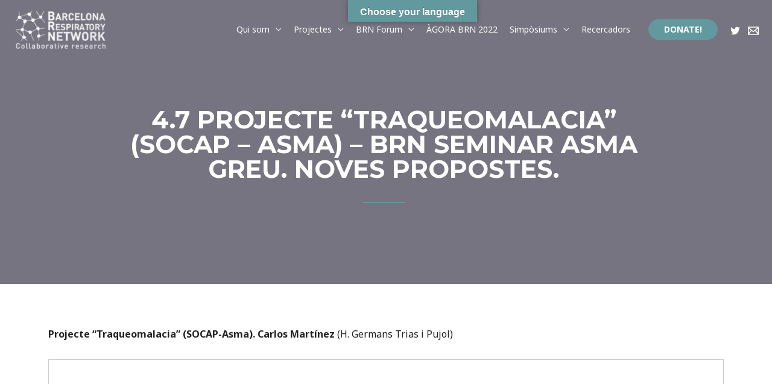

--- FILE ---
content_type: text/html; charset=UTF-8
request_url: https://brn.cat/06-projecte-traqueomalacia-socap-asma/
body_size: 21135
content:
<!DOCTYPE html>
<html lang="ca">
<head>
<meta charset="UTF-8">
<meta name="viewport" content="width=device-width, initial-scale=1">
<link rel="profile" href="https://gmpg.org/xfn/11">

<title>4.7 Projecte &#8220;Traqueomalacia&#8221; (SOCAP &#8211; Asma) &#8211; BRN Seminar Asma greu. Noves propostes. &#8211; BRN</title>
<link rel='dns-prefetch' href='//translate.google.com' />
<link rel='dns-prefetch' href='//fonts.googleapis.com' />
<link rel='dns-prefetch' href='//s.w.org' />
<link rel="alternate" type="application/rss+xml" title="BRN &raquo; canal d&#039;informació" href="https://brn.cat/feed/" />
<link rel="alternate" type="application/rss+xml" title="BRN &raquo; Canal dels comentaris" href="https://brn.cat/comments/feed/" />
<link rel="alternate" type="application/rss+xml" title="BRN &raquo; 4.7 Projecte &#8220;Traqueomalacia&#8221; (SOCAP &#8211; Asma) &#8211; BRN Seminar Asma greu. Noves propostes. Canal dels comentaris" href="https://brn.cat/06-projecte-traqueomalacia-socap-asma/feed/" />
		<script>
			window._wpemojiSettings = {"baseUrl":"https:\/\/s.w.org\/images\/core\/emoji\/13.0.1\/72x72\/","ext":".png","svgUrl":"https:\/\/s.w.org\/images\/core\/emoji\/13.0.1\/svg\/","svgExt":".svg","source":{"concatemoji":"https:\/\/brn.cat\/wp-includes\/js\/wp-emoji-release.min.js?ver=5.6.16"}};
			!function(e,a,t){var n,r,o,i=a.createElement("canvas"),p=i.getContext&&i.getContext("2d");function s(e,t){var a=String.fromCharCode;p.clearRect(0,0,i.width,i.height),p.fillText(a.apply(this,e),0,0);e=i.toDataURL();return p.clearRect(0,0,i.width,i.height),p.fillText(a.apply(this,t),0,0),e===i.toDataURL()}function c(e){var t=a.createElement("script");t.src=e,t.defer=t.type="text/javascript",a.getElementsByTagName("head")[0].appendChild(t)}for(o=Array("flag","emoji"),t.supports={everything:!0,everythingExceptFlag:!0},r=0;r<o.length;r++)t.supports[o[r]]=function(e){if(!p||!p.fillText)return!1;switch(p.textBaseline="top",p.font="600 32px Arial",e){case"flag":return s([127987,65039,8205,9895,65039],[127987,65039,8203,9895,65039])?!1:!s([55356,56826,55356,56819],[55356,56826,8203,55356,56819])&&!s([55356,57332,56128,56423,56128,56418,56128,56421,56128,56430,56128,56423,56128,56447],[55356,57332,8203,56128,56423,8203,56128,56418,8203,56128,56421,8203,56128,56430,8203,56128,56423,8203,56128,56447]);case"emoji":return!s([55357,56424,8205,55356,57212],[55357,56424,8203,55356,57212])}return!1}(o[r]),t.supports.everything=t.supports.everything&&t.supports[o[r]],"flag"!==o[r]&&(t.supports.everythingExceptFlag=t.supports.everythingExceptFlag&&t.supports[o[r]]);t.supports.everythingExceptFlag=t.supports.everythingExceptFlag&&!t.supports.flag,t.DOMReady=!1,t.readyCallback=function(){t.DOMReady=!0},t.supports.everything||(n=function(){t.readyCallback()},a.addEventListener?(a.addEventListener("DOMContentLoaded",n,!1),e.addEventListener("load",n,!1)):(e.attachEvent("onload",n),a.attachEvent("onreadystatechange",function(){"complete"===a.readyState&&t.readyCallback()})),(n=t.source||{}).concatemoji?c(n.concatemoji):n.wpemoji&&n.twemoji&&(c(n.twemoji),c(n.wpemoji)))}(window,document,window._wpemojiSettings);
		</script>
		<style>
img.wp-smiley,
img.emoji {
	display: inline !important;
	border: none !important;
	box-shadow: none !important;
	height: 1em !important;
	width: 1em !important;
	margin: 0 .07em !important;
	vertical-align: -0.1em !important;
	background: none !important;
	padding: 0 !important;
}
</style>
	<link rel='stylesheet' id='astra-theme-css-css'  href='https://brn.cat/wp-content/themes/astra/assets/css/minified/frontend.min.css?ver=3.0.1' media='all' />
<style id='astra-theme-css-inline-css'>
html{font-size:100%;}a,.page-title{color:#357278;}a:hover,a:focus{color:#62999e;}body,button,input,select,textarea,.ast-button,.ast-custom-button{font-family:'Noto Sans',sans-serif;font-weight:400;font-size:16px;font-size:1rem;line-height:1.7;}blockquote{color:#000000;}h1,.entry-content h1,h2,.entry-content h2,h3,.entry-content h3,h4,.entry-content h4,h5,.entry-content h5,h6,.entry-content h6,.site-title,.site-title a{font-family:'Montserrat',sans-serif;font-weight:700;}.site-title{font-size:22px;font-size:1.375rem;}header .site-logo-img .custom-logo-link img{max-width:154px;}.astra-logo-svg{width:154px;}.ast-archive-description .ast-archive-title{font-size:40px;font-size:2.5rem;}.site-header .site-description{font-size:15px;font-size:0.9375rem;}.entry-title{font-size:30px;font-size:1.875rem;}.comment-reply-title{font-size:26px;font-size:1.625rem;}.ast-comment-list #cancel-comment-reply-link{font-size:16px;font-size:1rem;}h1,.entry-content h1{font-size:63px;font-size:3.9375rem;font-family:'Montserrat',sans-serif;text-transform:uppercase;}h2,.entry-content h2{font-size:40px;font-size:2.5rem;font-family:'Montserrat',sans-serif;line-height:1.4;text-transform:uppercase;}h3,.entry-content h3{font-size:24px;font-size:1.5rem;font-family:'Montserrat',sans-serif;}h4,.entry-content h4{font-size:20px;font-size:1.25rem;}h5,.entry-content h5{font-size:18px;font-size:1.125rem;}h6,.entry-content h6{font-size:15px;font-size:0.9375rem;}.ast-single-post .entry-title,.page-title{font-size:30px;font-size:1.875rem;}::selection{background-color:#62999e;color:#000000;}body,h1,.entry-title a,.entry-content h1,h2,.entry-content h2,h3,.entry-content h3,h4,.entry-content h4,h5,.entry-content h5,h6,.entry-content h6,.wc-block-grid__product-title{color:#222222;}.tagcloud a:hover,.tagcloud a:focus,.tagcloud a.current-item{color:#ffffff;border-color:#357278;background-color:#357278;}input:focus,input[type="text"]:focus,input[type="email"]:focus,input[type="url"]:focus,input[type="password"]:focus,input[type="reset"]:focus,input[type="search"]:focus,textarea:focus{border-color:#357278;}input[type="radio"]:checked,input[type=reset],input[type="checkbox"]:checked,input[type="checkbox"]:hover:checked,input[type="checkbox"]:focus:checked,input[type=range]::-webkit-slider-thumb{border-color:#357278;background-color:#357278;box-shadow:none;}.site-footer a:hover + .post-count,.site-footer a:focus + .post-count{background:#357278;border-color:#357278;}.ast-comment-meta{line-height:1.666666667;font-size:13px;font-size:0.8125rem;}.single .nav-links .nav-previous,.single .nav-links .nav-next,.single .ast-author-details .author-title,.ast-comment-meta{color:#357278;}.entry-meta,.entry-meta *{line-height:1.45;color:#357278;}.entry-meta a:hover,.entry-meta a:hover *,.entry-meta a:focus,.entry-meta a:focus *{color:#62999e;}.ast-404-layout-1 .ast-404-text{font-size:200px;font-size:12.5rem;}.widget-title{font-size:22px;font-size:1.375rem;color:#222222;}#cat option,.secondary .calendar_wrap thead a,.secondary .calendar_wrap thead a:visited{color:#357278;}.secondary .calendar_wrap #today,.ast-progress-val span{background:#357278;}.secondary a:hover + .post-count,.secondary a:focus + .post-count{background:#357278;border-color:#357278;}.calendar_wrap #today > a{color:#ffffff;}.ast-pagination a,.page-links .page-link,.single .post-navigation a{color:#357278;}.ast-pagination a:hover,.ast-pagination a:focus,.ast-pagination > span:hover:not(.dots),.ast-pagination > span.current,.page-links > .page-link,.page-links .page-link:hover,.post-navigation a:hover{color:#62999e;}.ast-header-break-point .ast-mobile-menu-buttons-minimal.menu-toggle{background:transparent;color:#62999e;}.ast-header-break-point .ast-mobile-menu-buttons-outline.menu-toggle{background:transparent;border:1px solid #62999e;color:#62999e;}.ast-header-break-point .ast-mobile-menu-buttons-fill.menu-toggle{background:#62999e;color:#ffffff;}.comments-count-wrapper {padding: 2em 0;}.comments-count-wrapper .comments-title {font-weight: normal;word-wrap: break-word;}.ast-comment-list {margin: 0;word-wrap: break-word;padding-bottom: 0.5em;list-style: none;}.ast-comment-list li {list-style: none;}.ast-comment-list li.depth-1 .ast-comment,.ast-comment-list li.depth-2 .ast-comment {border-bottom: 1px solid #eeeeee;}.ast-comment-list .comment-respond {padding: 1em 0;border-bottom: 1px solid #eeeeee;}.ast-comment-list .comment-respond .comment-reply-title {margin-top: 0;padding-top: 0;}.ast-comment-list .comment-respond p {margin-bottom: .5em;}.ast-comment-list .ast-comment-edit-reply-wrap {-js-display: flex;display: flex;justify-content: flex-end;}.ast-comment-list .ast-edit-link {flex: 1;}.ast-comment-list .comment-awaiting-moderation {margin-bottom: 0;}.ast-comment {padding: 1em 0;}.ast-comment-avatar-wrap img {border-radius: 50%;}.ast-comment-content {clear: both;}.ast-comment-cite-wrap {text-align: left;}.ast-comment-cite-wrap cite {font-style: normal;}.comment-reply-title {padding-top: 1em;font-weight: normal;line-height: 1.65;}.ast-comment-meta {margin-bottom: 0.5em;}.comments-area {border-top: 1px solid #eeeeee;margin-top: 2em;}.comments-area .comment-form-comment {width: 100%;border: none;margin: 0;padding: 0;}.comments-area .comment-notes,.comments-area .comment-textarea,.comments-area .form-allowed-tags {margin-bottom: 1.5em;}.comments-area .form-submit {margin-bottom: 0;}.comments-area textarea#comment,.comments-area .ast-comment-formwrap input[type="text"] {width: 100%;border-radius: 0;vertical-align: middle;margin-bottom: 10px;}.comments-area .no-comments {margin-top: 0.5em;margin-bottom: 0.5em;}.comments-area p.logged-in-as {margin-bottom: 1em;}.ast-separate-container .comments-count-wrapper {background-color: #fff;padding: 2em 6.67em 0;}@media (max-width: 1200px) {.ast-separate-container .comments-count-wrapper {padding: 2em 3.34em;}}.ast-separate-container .comments-area {border-top: 0;}.ast-separate-container .ast-comment-list {padding-bottom: 0;}.ast-separate-container .ast-comment-list li {background-color: #fff;}.ast-separate-container .ast-comment-list li.depth-1 {padding: 4em 6.67em;margin-bottom: 2em;}@media (max-width: 1200px) {.ast-separate-container .ast-comment-list li.depth-1 {padding: 3em 3.34em;}}.ast-separate-container .ast-comment-list li.depth-1 .children li {padding-bottom: 0;padding-top: 0;margin-bottom: 0;}.ast-separate-container .ast-comment-list li.depth-1 .ast-comment,.ast-separate-container .ast-comment-list li.depth-2 .ast-comment {border-bottom: 0;}.ast-separate-container .ast-comment-list .comment-respond {padding-top: 0;padding-bottom: 1em;background-color: transparent;}.ast-separate-container .ast-comment-list .pingback p {margin-bottom: 0;}.ast-separate-container .ast-comment-list .bypostauthor {padding: 2em;margin-bottom: 1em;}.ast-separate-container .ast-comment-list .bypostauthor li {background: transparent;margin-bottom: 0;padding: 0 0 0 2em;}.ast-separate-container .comment-respond {background-color: #fff;padding: 4em 6.67em;border-bottom: 0;}@media (max-width: 1200px) {.ast-separate-container .comment-respond {padding: 3em 2.34em;}}.ast-separate-container .comment-reply-title {padding-top: 0;}.ast-comment-list .children {margin-left: 2em;}@media (max-width: 992px) {.ast-comment-list .children {margin-left: 1em;}}.ast-comment-list #cancel-comment-reply-link {white-space: nowrap;font-size: 15px;font-size: 1rem;margin-left: 1em;}.ast-comment-avatar-wrap {float: left;clear: right;margin-right: 1.33333em;}.ast-comment-meta-wrap {float: left;clear: right;padding: 0 0 1.33333em;}.ast-comment-time .timendate,.ast-comment-time .reply {margin-right: 0.5em;}.comments-area #wp-comment-cookies-consent {margin-right: 10px;}.ast-page-builder-template .comments-area {padding-left: 20px;padding-right: 20px;margin-top: 2em;margin-bottom: 2em;}.ast-separate-container .ast-comment-list .bypostauthor .bypostauthor {background: transparent;margin-bottom: 0;padding-right: 0;padding-bottom: 0;padding-top: 0;}.wp-block-buttons.aligncenter{justify-content:center;}@media (max-width:782px){.entry-content .wp-block-columns .wp-block-column{margin-left:0px;}}@media (max-width:921px){.ast-separate-container .ast-article-post,.ast-separate-container .ast-article-single{padding:1.5em 2.14em;}.ast-separate-container #primary,.ast-separate-container #secondary{padding:1.5em 0;}#primary,#secondary{padding:1.5em 0;margin:0;}.ast-left-sidebar #content > .ast-container{display:flex;flex-direction:column-reverse;width:100%;}.ast-author-box img.avatar{margin:20px 0 0 0;}}@media (max-width:921px){.ast-right-sidebar #primary{padding-right:0;}.ast-pagination .prev.page-numbers{padding-left:.5em;}.ast-pagination .next.page-numbers{padding-right:.5em;}}@media (min-width:922px){.ast-separate-container.ast-right-sidebar #primary,.ast-separate-container.ast-left-sidebar #primary{border:0;}.ast-separate-container .ast-comment-list li .comment-respond{padding-left:2.66666em;padding-right:2.66666em;}.ast-author-box{-js-display:flex;display:flex;}.ast-author-bio{flex:1;}.error404.ast-separate-container #primary,.search-no-results.ast-separate-container #primary{margin-bottom:4em;}}@media (min-width:922px){.ast-right-sidebar #primary{border-right:1px solid #eee;}.ast-left-sidebar #primary{border-left:1px solid #eee;}}.elementor-button-wrapper .elementor-button{border-style:solid;border-top-width:0;border-right-width:0;border-left-width:0;border-bottom-width:0;}body .elementor-button.elementor-size-sm,body .elementor-button.elementor-size-xs,body .elementor-button.elementor-size-md,body .elementor-button.elementor-size-lg,body .elementor-button.elementor-size-xl,body .elementor-button{border-radius:30px;padding-top:17px;padding-right:40px;padding-bottom:17px;padding-left:40px;}.elementor-button-wrapper .elementor-button{border-color:#62999e;background-color:#62999e;}.elementor-button-wrapper .elementor-button:hover,.elementor-button-wrapper .elementor-button:focus{color:#ffffff;background-color:#3f6c70;border-color:#3f6c70;}.wp-block-button .wp-block-button__link,.elementor-button-wrapper .elementor-button,.elementor-button-wrapper .elementor-button:visited{color:#ffffff;}.elementor-button-wrapper .elementor-button{font-family:inherit;font-weight:700;line-height:1;text-transform:uppercase;}body .elementor-button.elementor-size-sm,body .elementor-button.elementor-size-xs,body .elementor-button.elementor-size-md,body .elementor-button.elementor-size-lg,body .elementor-button.elementor-size-xl,body .elementor-button{font-size:14px;font-size:0.875rem;}.wp-block-button .wp-block-button__link{border-style:solid;border-top-width:0;border-right-width:0;border-left-width:0;border-bottom-width:0;border-color:#62999e;background-color:#62999e;color:#ffffff;font-family:inherit;font-weight:700;line-height:1;text-transform:uppercase;font-size:14px;font-size:0.875rem;border-radius:30px;padding-top:17px;padding-right:40px;padding-bottom:17px;padding-left:40px;}.wp-block-button .wp-block-button__link:hover,.wp-block-button .wp-block-button__link:focus{color:#ffffff;background-color:#3f6c70;border-color:#3f6c70;}.elementor-widget-heading h2.elementor-heading-title{line-height:1.4;}.menu-toggle,button,.ast-button,.ast-custom-button,.button,input#submit,input[type="button"],input[type="submit"],input[type="reset"]{border-style:solid;border-top-width:0;border-right-width:0;border-left-width:0;border-bottom-width:0;color:#ffffff;border-color:#62999e;background-color:#62999e;border-radius:30px;padding-top:17px;padding-right:40px;padding-bottom:17px;padding-left:40px;font-family:inherit;font-weight:700;font-size:14px;font-size:0.875rem;line-height:1;text-transform:uppercase;}button:focus,.menu-toggle:hover,button:hover,.ast-button:hover,.ast-custom-button:hover .button:hover,.ast-custom-button:hover ,input[type=reset]:hover,input[type=reset]:focus,input#submit:hover,input#submit:focus,input[type="button"]:hover,input[type="button"]:focus,input[type="submit"]:hover,input[type="submit"]:focus{color:#ffffff;background-color:#3f6c70;border-color:#3f6c70;}@media (min-width:921px){.ast-container{max-width:100%;}}@media (min-width:544px){.ast-container{max-width:100%;}}@media (max-width:544px){.ast-separate-container .ast-article-post,.ast-separate-container .ast-article-single{padding:1.5em 1em;}.ast-separate-container #content .ast-container{padding-left:0.54em;padding-right:0.54em;}.ast-separate-container .comments-count-wrapper{padding:1.5em 1em;}.ast-separate-container .ast-comment-list li.depth-1{padding:1.5em 1em;margin-bottom:1.5em;}.ast-separate-container .ast-comment-list .bypostauthor{padding:.5em;}.ast-separate-container .ast-archive-description{padding:1.5em 1em;}.ast-search-menu-icon.ast-dropdown-active .search-field{width:170px;}.ast-separate-container .comment-respond{padding:1.5em 1em;}}@media (max-width:544px){.ast-comment-list .children{margin-left:0.66666em;}.ast-separate-container .ast-comment-list .bypostauthor li{padding:0 0 0 .5em;}}@media (max-width:921px){.ast-mobile-header-stack .main-header-bar .ast-search-menu-icon{display:inline-block;}.ast-header-break-point.ast-header-custom-item-outside .ast-mobile-header-stack .main-header-bar .ast-search-icon{margin:0;}.ast-comment-avatar-wrap img{max-width:2.5em;}.comments-area{margin-top:1.5em;}.ast-separate-container .comments-count-wrapper{padding:2em 2.14em;}.ast-separate-container .ast-comment-list li.depth-1{padding:1.5em 2.14em;}.ast-separate-container .comment-respond{padding:2em 2.14em;}}@media (max-width:921px){.ast-header-break-point .main-header-bar .ast-search-menu-icon.slide-search .search-form{right:0;}.ast-header-break-point .ast-mobile-header-stack .main-header-bar .ast-search-menu-icon.slide-search .search-form{right:-1em;}.ast-comment-avatar-wrap{margin-right:0.5em;}}@media (min-width:545px){.ast-page-builder-template .comments-area,.single.ast-page-builder-template .entry-header,.single.ast-page-builder-template .post-navigation{max-width:1276px;margin-left:auto;margin-right:auto;}}@media (max-width:921px){.ast-archive-description .ast-archive-title{font-size:40px;}.entry-title{font-size:30px;}h1,.entry-content h1{font-size:44px;}h2,.entry-content h2{font-size:32px;}h3,.entry-content h3{font-size:20px;}.ast-single-post .entry-title,.page-title{font-size:30px;}}@media (max-width:544px){.comment-reply-title{font-size:24px;font-size:1.6rem;}.ast-comment-meta{font-size:12px;font-size:0.8rem;}.widget-title{font-size:21px;font-size:1.4rem;}body,button,input,select,textarea,.ast-button,.ast-custom-button{font-size:15px;font-size:0.9375rem;}.ast-comment-list #cancel-comment-reply-link{font-size:15px;font-size:0.9375rem;}#secondary,#secondary button,#secondary input,#secondary select,#secondary textarea{font-size:15px;font-size:0.9375rem;}.site-title{font-size:20px;font-size:1.25rem;}.ast-archive-description .ast-archive-title{font-size:40px;}.site-header .site-description{font-size:14px;font-size:0.875rem;}.entry-title{font-size:30px;}h1,.entry-content h1{font-size:30px;}h2,.entry-content h2{font-size:24px;}h3,.entry-content h3{font-size:20px;}h4,.entry-content h4{font-size:19px;font-size:1.1875rem;}h5,.entry-content h5{font-size:16px;font-size:1rem;}h6,.entry-content h6{font-size:15px;font-size:0.9375rem;}.ast-single-post .entry-title,.page-title{font-size:30px;}.ast-header-break-point .site-branding img,.ast-header-break-point #masthead .site-logo-img .custom-logo-link img{max-width:100px;}.astra-logo-svg{width:100px;}.ast-header-break-point .site-logo-img .custom-mobile-logo-link img{max-width:100px;}}@media (max-width:921px){html{font-size:91.2%;}}@media (max-width:544px){html{font-size:100%;}}@media (min-width:922px){.ast-container{max-width:1276px;}}@font-face {font-family: "Astra";src: url(https://brn.cat/wp-content/themes/astra/assets/fonts/astra.woff) format("woff"),url(https://brn.cat/wp-content/themes/astra/assets/fonts/astra.ttf) format("truetype"),url(https://brn.cat/wp-content/themes/astra/assets/fonts/astra.svg#astra) format("svg");font-weight: normal;font-style: normal;font-display: fallback;}@media (min-width:922px){.main-header-menu .sub-menu .menu-item.ast-left-align-sub-menu:hover > .sub-menu,.main-header-menu .sub-menu .menu-item.ast-left-align-sub-menu.focus > .sub-menu{margin-left:-0px;}}@media (max-width:920px){.ast-404-layout-1 .ast-404-text{font-size:100px;font-size:6.25rem;}}@media (min-width:922px){.ast-theme-transparent-header #masthead{position:absolute;left:0;right:0;}.ast-theme-transparent-header .main-header-bar,.ast-theme-transparent-header.ast-header-break-point .main-header-bar{background:none;}body.elementor-editor-active.ast-theme-transparent-header #masthead,.fl-builder-edit .ast-theme-transparent-header #masthead,body.vc_editor.ast-theme-transparent-header #masthead,body.brz-ed.ast-theme-transparent-header #masthead{z-index:0;}.ast-header-break-point.ast-replace-site-logo-transparent.ast-theme-transparent-header .custom-mobile-logo-link{display:none;}.ast-header-break-point.ast-replace-site-logo-transparent.ast-theme-transparent-header .transparent-custom-logo{display:inline-block;}.ast-theme-transparent-header .ast-above-header,.ast-theme-transparent-header .ast-above-header.ast-above-header-bar{background-image:none;background-color:transparent;}.ast-theme-transparent-header .ast-below-header{background-image:none;background-color:transparent;}}@media (min-width:922px){.ast-theme-transparent-header .site-title a,.ast-theme-transparent-header .site-title a:focus,.ast-theme-transparent-header .site-title a:hover,.ast-theme-transparent-header .site-title a:visited{color:#ffffff;}.ast-theme-transparent-header .site-header .site-description{color:#ffffff;}.ast-theme-transparent-header .main-header-menu,.ast-theme-transparent-header .ast-builder-menu .main-header-menu .sub-menu,.ast-theme-transparent-header .ast-builder-menu .main-header-menu,.ast-theme-transparent-header.ast-header-break-point .main-header-bar-wrap .main-header-menu,.ast-flyout-menu-enable.ast-header-break-point.ast-theme-transparent-header .main-header-bar-navigation #site-navigation,.ast-fullscreen-menu-enable.ast-header-break-point.ast-theme-transparent-header .main-header-bar-navigation #site-navigation,.ast-flyout-above-menu-enable.ast-header-break-point.ast-theme-transparent-header .ast-above-header-navigation-wrap .ast-above-header-navigation,.ast-flyout-below-menu-enable.ast-header-break-point.ast-theme-transparent-header .ast-below-header-navigation-wrap .ast-below-header-actual-nav,.ast-fullscreen-above-menu-enable.ast-header-break-point.ast-theme-transparent-header .ast-above-header-navigation-wrap,.ast-fullscreen-below-menu-enable.ast-header-break-point.ast-theme-transparent-header .ast-below-header-navigation-wrap{background-color:rgba(255,255,255,0);}.ast-theme-transparent-header .main-header-menu .menu-item .sub-menu,.ast-header-break-point.ast-flyout-menu-enable.ast-header-break-point .main-header-bar-navigation .main-header-menu .menu-item .sub-menu,.ast-header-break-point.ast-flyout-menu-enable.ast-header-break-point .main-header-bar-navigation [CLASS*="ast-builder-menu-"] .main-header-menu .menu-item .sub-menu{background-color:#ffffff;}.ast-theme-transparent-header .main-header-menu .menu-item .sub-menu .menu-item .menu-link,.ast-theme-transparent-header .main-header-menu .menu-item .sub-menu .menu-item > .ast-menu-toggle{color:#787878;}.ast-theme-transparent-header .main-header-menu,.ast-theme-transparent-header .main-header-menu .menu-link,.ast-theme-transparent-header [CLASS*="ast-builder-menu-"] .main-header-menu .menu-item > .menu-link,.ast-theme-transparent-header .ast-masthead-custom-menu-items,.ast-theme-transparent-header .ast-masthead-custom-menu-items a,.ast-theme-transparent-header .main-header-menu .menu-item > .ast-menu-toggle,.ast-theme-transparent-header .main-header-menu .menu-item > .ast-menu-toggle,.ast-theme-transparent-header .ast-above-header-navigation a,.ast-header-break-point.ast-theme-transparent-header .ast-above-header-navigation a,.ast-header-break-point.ast-theme-transparent-header .ast-above-header-navigation > ul.ast-above-header-menu > .menu-item-has-children:not(.current-menu-item) > .ast-menu-toggle,.ast-theme-transparent-header .ast-below-header-menu,.ast-theme-transparent-header .ast-below-header-menu a,.ast-header-break-point.ast-theme-transparent-header .ast-below-header-menu a,.ast-header-break-point.ast-theme-transparent-header .ast-below-header-menu{color:#ffffff;}.ast-theme-transparent-header .main-header-menu .menu-item:hover > .menu-link,.ast-theme-transparent-header .main-header-menu .menu-item:hover > .ast-menu-toggle,.ast-theme-transparent-header .main-header-menu .ast-masthead-custom-menu-items a:hover,.ast-theme-transparent-header .main-header-menu .focus > .menu-link,.ast-theme-transparent-header .main-header-menu .focus > .ast-menu-toggle,.ast-theme-transparent-header .main-header-menu .current-menu-item > .menu-link,.ast-theme-transparent-header .main-header-menu .current-menu-ancestor > .menu-link,.ast-theme-transparent-header .main-header-menu .current-menu-item > .ast-menu-toggle,.ast-theme-transparent-header .main-header-menu .current-menu-ancestor > .ast-menu-toggle,.ast-theme-transparent-header [CLASS*="ast-builder-menu-"] .main-header-menu .current-menu-item > .menu-link,.ast-theme-transparent-header [CLASS*="ast-builder-menu-"] .main-header-menu .current-menu-ancestor > .menu-link,.ast-theme-transparent-header [CLASS*="ast-builder-menu-"] .main-header-menu .current-menu-item > .ast-menu-toggle,.ast-theme-transparent-header [CLASS*="ast-builder-menu-"] .main-header-menu .current-menu-ancestor > .ast-menu-toggle{color:#ffffff;}}@media (max-width:921px){.transparent-custom-logo{display:none;}}@media (min-width:921px){.ast-transparent-mobile-logo{display:none;}}@media (max-width:921px){.ast-transparent-mobile-logo{display:block;}}@media (min-width:921px){.ast-theme-transparent-header #ast-desktop-header > [CLASS*="-header-wrap"]:last-child > [CLASS*="-header-bar"]{border-bottom-width:0;border-bottom-style:solid;border-bottom-color:#ffffff;}}.ast-breadcrumbs .trail-browse,.ast-breadcrumbs .trail-items,.ast-breadcrumbs .trail-items li{display:inline-block;margin:0;padding:0;border:none;background:inherit;text-indent:0;}.ast-breadcrumbs .trail-browse{font-size:inherit;font-style:inherit;font-weight:inherit;color:inherit;}.ast-breadcrumbs .trail-items{list-style:none;}.trail-items li::after{padding:0 0.3em;content:"\00bb";}.trail-items li:last-of-type::after{display:none;}h1,.entry-content h1,h2,.entry-content h2,h3,.entry-content h3,h4,.entry-content h4,h5,.entry-content h5,h6,.entry-content h6{color:#222222;}@media (max-width:921px){.ast-builder-grid-row-container.ast-builder-grid-row-tablet-6-equal .ast-builder-grid-row{grid-template-columns:repeat( 6,1fr );}.ast-builder-grid-row-container.ast-builder-grid-row-tablet-5-equal .ast-builder-grid-row{grid-template-columns:repeat( 5,1fr );}.ast-builder-grid-row-container.ast-builder-grid-row-tablet-4-equal .ast-builder-grid-row{grid-template-columns:repeat( 4,1fr );}.ast-builder-grid-row-container.ast-builder-grid-row-tablet-4-lheavy .ast-builder-grid-row{grid-template-columns:2fr 1fr 1fr 1fr;}.ast-builder-grid-row-container.ast-builder-grid-row-tablet-4-rheavy .ast-builder-grid-row{grid-template-columns:1fr 1fr 1fr 2fr;}.ast-builder-grid-row-container.ast-builder-grid-row-tablet-3-equal .ast-builder-grid-row{grid-template-columns:repeat( 3,1fr );}.ast-builder-grid-row-container.ast-builder-grid-row-tablet-3-lheavy .ast-builder-grid-row{grid-template-columns:2fr 1fr 1fr;}.ast-builder-grid-row-container.ast-builder-grid-row-tablet-3-rheavy .ast-builder-grid-row{grid-template-columns:1fr 1fr 2fr;}.ast-builder-grid-row-container.ast-builder-grid-row-tablet-3-cheavy .ast-builder-grid-row{grid-template-columns:1fr 2fr 1fr;}.ast-builder-grid-row-container.ast-builder-grid-row-tablet-3-cwide .ast-builder-grid-row{grid-template-columns:1fr 3fr 1fr;}.ast-builder-grid-row-container.ast-builder-grid-row-tablet-3-firstrow .ast-builder-grid-row{grid-template-columns:1fr 1fr;}.ast-builder-grid-row-container.ast-builder-grid-row-tablet-3-firstrow .ast-builder-grid-row > *:first-child{grid-column:1 / -1;}.ast-builder-grid-row-container.ast-builder-grid-row-tablet-3-lastrow .ast-builder-grid-row{grid-template-columns:1fr 1fr;}.ast-builder-grid-row-container.ast-builder-grid-row-tablet-3-lastrow .ast-builder-grid-row > *:last-child{grid-column:1 / -1;}.ast-builder-grid-row-container.ast-builder-grid-row-tablet-2-equal .ast-builder-grid-row{grid-template-columns:repeat( 2,1fr );}.ast-builder-grid-row-container.ast-builder-grid-row-tablet-2-lheavy .ast-builder-grid-row{grid-template-columns:2fr 1fr;}.ast-builder-grid-row-container.ast-builder-grid-row-tablet-2-rheavy .ast-builder-grid-row{grid-template-columns:1fr 2fr;}.ast-builder-grid-row-container.ast-builder-grid-row-tablet-full .ast-builder-grid-row{grid-template-columns:1fr;}}@media (max-width:544px){.ast-builder-grid-row-container.ast-builder-grid-row-mobile-6-equal .ast-builder-grid-row{grid-template-columns:repeat( 6,1fr );}.ast-builder-grid-row-container.ast-builder-grid-row-mobile-5-equal .ast-builder-grid-row{grid-template-columns:repeat( 5,1fr );}.ast-builder-grid-row-container.ast-builder-grid-row-mobile-4-equal .ast-builder-grid-row{grid-template-columns:repeat( 4,1fr );}.ast-builder-grid-row-container.ast-builder-grid-row-mobile-4-lheavy .ast-builder-grid-row{grid-template-columns:2fr 1fr 1fr 1fr;}.ast-builder-grid-row-container.ast-builder-grid-row-mobile-4-rheavy .ast-builder-grid-row{grid-template-columns:1fr 1fr 1fr 2fr;}.ast-builder-grid-row-container.ast-builder-grid-row-mobile-3-equal .ast-builder-grid-row{grid-template-columns:repeat( 3,1fr );}.ast-builder-grid-row-container.ast-builder-grid-row-mobile-3-lheavy .ast-builder-grid-row{grid-template-columns:2fr 1fr 1fr;}.ast-builder-grid-row-container.ast-builder-grid-row-mobile-3-rheavy .ast-builder-grid-row{grid-template-columns:1fr 1fr 2fr;}.ast-builder-grid-row-container.ast-builder-grid-row-mobile-3-cheavy .ast-builder-grid-row{grid-template-columns:1fr 2fr 1fr;}.ast-builder-grid-row-container.ast-builder-grid-row-mobile-3-cwide .ast-builder-grid-row{grid-template-columns:1fr 3fr 1fr;}.ast-builder-grid-row-container.ast-builder-grid-row-mobile-3-firstrow .ast-builder-grid-row{grid-template-columns:1fr 1fr;}.ast-builder-grid-row-container.ast-builder-grid-row-mobile-3-firstrow .ast-builder-grid-row > *:first-child{grid-column:1 / -1;}.ast-builder-grid-row-container.ast-builder-grid-row-mobile-3-lastrow .ast-builder-grid-row{grid-template-columns:1fr 1fr;}.ast-builder-grid-row-container.ast-builder-grid-row-mobile-3-lastrow .ast-builder-grid-row > *:last-child{grid-column:1 / -1;}.ast-builder-grid-row-container.ast-builder-grid-row-mobile-2-equal .ast-builder-grid-row{grid-template-columns:repeat( 2,1fr );}.ast-builder-grid-row-container.ast-builder-grid-row-mobile-2-lheavy .ast-builder-grid-row{grid-template-columns:2fr 1fr;}.ast-builder-grid-row-container.ast-builder-grid-row-mobile-2-rheavy .ast-builder-grid-row{grid-template-columns:1fr 2fr;}.ast-builder-grid-row-container.ast-builder-grid-row-mobile-full .ast-builder-grid-row{grid-template-columns:1fr;}}.ast-builder-layout-element[data-section="title_tagline"]{display:flex;}@media (max-width:921px){.ast-header-break-point .ast-builder-layout-element[data-section="title_tagline"]{display:flex;}}@media (max-width:544px){.ast-header-break-point .ast-builder-layout-element[data-section="title_tagline"]{display:flex;}}.ast-header-button-1 .ast-builder-button-wrap .ast-custom-button{padding-top:10px;padding-bottom:10px;padding-left:26px;padding-right:26px;}.ast-header-button-1[data-section="section-hb-button-1"]{display:flex;}@media (max-width:921px){.ast-header-break-point .ast-header-button-1[data-section="section-hb-button-1"]{display:flex;}}@media (max-width:544px){.ast-header-break-point .ast-header-button-1[data-section="section-hb-button-1"]{display:flex;}}.ast-builder-menu-1{font-family:inherit;font-weight:inherit;font-size:14px;font-size:0.875rem;}.ast-builder-menu-1 .menu-item > .menu-link{color:#000000;padding-top:10px;padding-bottom:10px;padding-left:10px;padding-right:10px;}.ast-builder-menu-1 .menu-item > .ast-menu-toggle{color:#000000;}.ast-builder-menu-1 .menu-item:hover > .menu-link,.ast-builder-menu-1 .inline-on-mobile .menu-item:hover > .ast-menu-toggle{color:#000000;}.ast-builder-menu-1 .menu-item:hover > .ast-menu-toggle{color:#000000;}.ast-builder-menu-1 .menu-item.current-menu-item > .menu-link,.ast-builder-menu-1 .inline-on-mobile .menu-item.current-menu-item > .ast-menu-toggle{color:#0a808f;}.ast-builder-menu-1 .menu-item.current-menu-item > .ast-menu-toggle{color:#0a808f;}.ast-builder-menu-1 .sub-menu,.ast-builder-menu-1 .inline-on-mobile .sub-menu{border-top-width:2px;border-bottom-width:0;border-right-width:0;border-left-width:0;border-color:#ffffff;border-style:solid;width:400px;border-radius:0;}.ast-builder-menu-1 .sub-menu,.ast-builder-menu-1 .astra-full-megamenu-wrapper{margin-top:0;}.ast-builder-menu-1 .menu-item.menu-item-has-children > .ast-menu-toggle{top:10px;right:calc( 10px - 0.907em );}.ast-builder-menu-1 .main-header-menu,.ast-header-break-point .ast-builder-menu-1 .main-header-menu{margin-top:0px;margin-bottom:0px;margin-left:0px;margin-right:0px;}.ast-builder-menu-1 .menu-item .sub-menu .menu-link{border-style:none;}@media (max-width:921px){.ast-header-break-point .ast-builder-menu-1 .menu-item.menu-item-has-children > .ast-menu-toggle{top:0;}.ast-builder-menu-1 .menu-item-has-children > .menu-link:after{content:unset;}.ast-header-break-point .ast-builder-menu-1 .main-navigation .menu-item .sub-menu .menu-link,.ast-header-break-point .ast-builder-menu-1 .main-navigation .menu-item .menu-link{border-style:none;}}@media (max-width:544px){.ast-header-break-point .ast-builder-menu-1 .menu-item.menu-item-has-children > .ast-menu-toggle{top:0;}.ast-header-break-point .ast-builder-menu-1 .main-navigation .menu-item .sub-menu .menu-link,.ast-header-break-point .ast-builder-menu-1 .main-navigation .menu-item .menu-link{border-style:none;}}.ast-builder-menu-1{display:flex;}@media (max-width:921px){.ast-header-break-point .ast-builder-menu-1{display:flex;}}@media (max-width:544px){.ast-header-break-point .ast-builder-menu-1{display:flex;}}.ast-header-social-1-wrap .ast-builder-social-element svg{width:18px;height:18px;}.ast-header-social-1-wrap .ast-social-color-type-custom svg{fill:#ffffff;}.ast-header-social-1-wrap .ast-social-color-type-custom .social-item-label{color:#ffffff;}.ast-builder-layout-element[data-section="section-hb-social-icons-1"]{display:flex;}@media (max-width:921px){.ast-header-break-point .ast-builder-layout-element[data-section="section-hb-social-icons-1"]{display:flex;}}@media (max-width:544px){.ast-header-break-point .ast-builder-layout-element[data-section="section-hb-social-icons-1"]{display:flex;}}.ast-social-color-type-official .ast-builder-social-element,.ast-social-color-type-official .social-item-label {color: var(--color);background-color: var(--background-color);}.header-social-inner-wrap.ast-social-color-type-official .ast-builder-social-element svg,.footer-social-inner-wrap.ast-social-color-type-official .ast-builder-social-element svg {fill: currentColor;}.site-below-footer-wrap[data-section="section-below-footer-builder"]{background-color:#191919;;background-image:none;;min-height:80px;}.site-below-footer-wrap[data-section="section-below-footer-builder"] .ast-builder-grid-row{align-items:flex-start;max-width:1236px;margin-left:auto;margin-right:auto;}.site-below-footer-wrap[data-section="section-below-footer-builder"].ast-footer-row-inline .site-footer-section{display:flex;margin-bottom:0;}@media (max-width:921px){.site-below-footer-wrap[data-section="section-below-footer-builder"].ast-footer-row-tablet-inline .site-footer-section{display:flex;margin-bottom:0;}.site-below-footer-wrap[data-section="section-below-footer-builder"].ast-footer-row-tablet-stack .site-footer-section{display:block;margin-bottom:10px;}}@media (max-width:544px){.site-below-footer-wrap[data-section="section-below-footer-builder"].ast-footer-row-mobile-inline .site-footer-section{display:flex;margin-bottom:0;}.site-below-footer-wrap[data-section="section-below-footer-builder"].ast-footer-row-mobile-stack .site-footer-section{display:block;margin-bottom:10px;}}.site-below-footer-wrap[data-section="section-below-footer-builder"]{display:grid;}@media (max-width:921px){.ast-header-break-point .site-below-footer-wrap[data-section="section-below-footer-builder"]{display:grid;}}@media (max-width:544px){.ast-header-break-point .site-below-footer-wrap[data-section="section-below-footer-builder"]{display:grid;}}.ast-footer-copyright{text-align:center;}.ast-footer-copyright .ast-footer-html-inner{color:#d3d3d3;}@media (max-width:921px){.ast-footer-copyright{text-align:center;}}@media (max-width:544px){.ast-footer-copyright{text-align:center;}}.ast-footer-copyright.ast-builder-layout-element{display:flex;}@media (max-width:921px){.ast-header-break-point .ast-footer-copyright.ast-builder-layout-element{display:flex;}}@media (max-width:544px){.ast-header-break-point .ast-footer-copyright.ast-builder-layout-element{display:flex;}}.ast-footer-social-1-wrap .ast-builder-social-element svg{width:18px;height:18px;}.ast-footer-social-1-wrap .ast-social-color-type-custom svg{fill:#ffffff;}.ast-footer-social-1-wrap .ast-social-color-type-custom .social-item-label{color:#ffffff;}[data-section="section-fb-social-icons-1"] .footer-social-inner-wrap{text-align:center;}@media (max-width:921px){[data-section="section-fb-social-icons-1"] .footer-social-inner-wrap{text-align:center;}}@media (max-width:544px){[data-section="section-fb-social-icons-1"] .footer-social-inner-wrap{text-align:center;}}.ast-builder-layout-element[data-section="section-fb-social-icons-1"]{display:flex;}@media (max-width:921px){.ast-header-break-point .ast-builder-layout-element[data-section="section-fb-social-icons-1"]{display:flex;}}@media (max-width:544px){.ast-header-break-point .ast-builder-layout-element[data-section="section-fb-social-icons-1"]{display:flex;}}.ast-social-color-type-official .ast-builder-social-element,.ast-social-color-type-official .social-item-label {color: var(--color);background-color: var(--background-color);}.header-social-inner-wrap.ast-social-color-type-official .ast-builder-social-element svg,.footer-social-inner-wrap.ast-social-color-type-official .ast-builder-social-element svg {fill: currentColor;}.ast-header-break-point .main-header-bar{border-bottom-width:0;}@media (min-width:922px){.main-header-bar{border-bottom-width:0;}}.ast-safari-browser-less-than-11 .main-header-menu .menu-item, .ast-safari-browser-less-than-11 .main-header-bar .ast-masthead-custom-menu-items{display:block;}.main-header-menu .menu-item, .main-header-bar .ast-masthead-custom-menu-items{-js-display:flex;display:flex;-webkit-box-pack:center;-webkit-justify-content:center;-moz-box-pack:center;-ms-flex-pack:center;justify-content:center;-webkit-box-orient:vertical;-webkit-box-direction:normal;-webkit-flex-direction:column;-moz-box-orient:vertical;-moz-box-direction:normal;-ms-flex-direction:column;flex-direction:column;}.main-header-menu > .menu-item > .menu-link{height:100%;-webkit-box-align:center;-webkit-align-items:center;-moz-box-align:center;-ms-flex-align:center;align-items:center;-js-display:flex;display:flex;}.ast-primary-menu-disabled .main-header-bar .ast-masthead-custom-menu-items{flex:unset;}.header-main-layout-1 .ast-flex.main-header-container, .header-main-layout-3 .ast-flex.main-header-container{-webkit-align-content:center;-ms-flex-line-pack:center;align-content:center;-webkit-box-align:center;-webkit-align-items:center;-moz-box-align:center;-ms-flex-align:center;align-items:center;}.ast-mobile-popup-drawer.active .ast-mobile-popup-inner{background-color:#ffffff;;color:#3a3a3a;}.ast-mobile-header-wrap .ast-mobile-header-content{background-color:#ffffff;;}@media (max-width:921px){.content-align-flex-start .ast-builder-layout-element{justify-content:flex-start;}.content-align-flex-start .main-header-menu{text-align:left;}}.ast-mobile-header-wrap .ast-primary-header-bar .ast-builder-grid-row-container-inner,.ast-primary-header-bar .site-primary-header-wrap{min-height:70px;}.ast-desktop .ast-primary-header-bar .main-header-menu > .menu-item{line-height:70px;}.ast-desktop .ast-primary-header-bar .ast-header-woo-cart,.ast-desktop .ast-primary-header-bar .ast-header-edd-cart{line-height:70px;}.site-header-focus-item + .ast-breadcrumbs-wrapper{max-width:1276px;margin-left:auto;margin-right:auto;padding-left:20px;padding-right:20px;}@media (max-width:921px){#masthead .ast-mobile-header-wrap .ast-above-header-bar,#masthead .ast-mobile-header-wrap .ast-primary-header-bar,#masthead .ast-mobile-header-wrap .ast-below-header-bar{padding-left:20px;padding-right:20px;}}.ast-header-break-point .ast-primary-header-bar{border-bottom-width:0;border-bottom-style:solid;}@media (min-width:922px){.ast-primary-header-bar{border-bottom-width:0;border-bottom-style:solid;}}.ast-primary-header-bar{background-color:#ffffff;;background-image:none;;}.ast-primary-header-bar{display:block;}@media (max-width:921px){.ast-header-break-point .ast-primary-header-bar{display:block;}}@media (max-width:544px){.ast-header-break-point .ast-primary-header-bar{display:block;}}[data-section="section-header-mobile-trigger"] .ast-button-wrap .mobile-menu-toggle-icon .ast-mobile-svg{width:20px;height:20px;fill:#ffffff;}[data-section="section-header-mobile-trigger"] .ast-button-wrap .mobile-menu-wrap .mobile-menu{color:#ffffff;}[data-section="section-header-mobile-trigger"] .ast-button-wrap .ast-mobile-menu-trigger-fill, [data-section="section-header-mobile-trigger"] .ast-button-wrap .ast-mobile-menu-trigger-minimal{color:#ffffff;border:none;}[data-section="section-header-mobile-trigger"] .ast-button-wrap .ast-mobile-menu-trigger-outline{background:transparent;color:#ffffff;border-top-width:1px;border-bottom-width:1px;border-right-width:1px;border-left-width:1px;border-style:solid;border-color:#62999e;border-radius:2px;}[data-section="section-header-mobile-trigger"] .ast-button-wrap .ast-mobile-menu-trigger-fill{background:#62999e;border-radius:2px;}[data-section="section-header-mobile-trigger"] .ast-button-wrap .ast-mobile-menu-trigger-minimal{background:transparent;}
</style>
<link rel='stylesheet' id='astra-google-fonts-css'  href='//fonts.googleapis.com/css?family=Noto+Sans%3A400%2C700%7CMontserrat%3A700%2C&#038;display=fallback&#038;ver=3.0.1' media='all' />
<link rel='stylesheet' id='astra-menu-animation-css'  href='https://brn.cat/wp-content/themes/astra/assets/css/minified/menu-animation.min.css?ver=3.0.1' media='all' />
<link rel='stylesheet' id='wp-block-library-css'  href='https://brn.cat/wp-includes/css/dist/block-library/style.min.css?ver=5.6.16' media='all' />
<link rel='stylesheet' id='ctf_styles-css'  href='https://brn.cat/wp-content/plugins/custom-twitter-feeds/css/ctf-styles.min.css?ver=1.7' media='all' />
<link rel='stylesheet' id='google-language-translator-css'  href='https://brn.cat/wp-content/plugins/google-language-translator/css/style.css?ver=6.0.8' media='' />
<link rel='stylesheet' id='glt-toolbar-styles-css'  href='https://brn.cat/wp-content/plugins/google-language-translator/css/toolbar.css?ver=6.0.8' media='' />
<link rel='stylesheet' id='pydviemoalbumsstyle-css'  href='https://brn.cat/wp-content/plugins/vimeo-everywhere/includes/style.css?ver=5.6.16' media='all' />
<link rel='stylesheet' id='elementor-icons-css'  href='https://brn.cat/wp-content/plugins/elementor/assets/lib/eicons/css/elementor-icons.min.css?ver=5.10.0' media='all' />
<link rel='stylesheet' id='elementor-animations-css'  href='https://brn.cat/wp-content/plugins/elementor/assets/lib/animations/animations.min.css?ver=3.1.0' media='all' />
<link rel='stylesheet' id='elementor-frontend-legacy-css'  href='https://brn.cat/wp-content/plugins/elementor/assets/css/frontend-legacy.min.css?ver=3.1.0' media='all' />
<link rel='stylesheet' id='elementor-frontend-css'  href='https://brn.cat/wp-content/plugins/elementor/assets/css/frontend.min.css?ver=3.1.0' media='all' />
<link rel='stylesheet' id='elementor-post-25925-css'  href='https://brn.cat/wp-content/uploads/elementor/css/post-25925.css?ver=1611668885' media='all' />
<link rel='stylesheet' id='elementor-pro-css'  href='https://brn.cat/wp-content/plugins/elementor-pro/assets/css/frontend.min.css?ver=3.0.10' media='all' />
<link rel='stylesheet' id='font-awesome-5-all-css'  href='https://brn.cat/wp-content/plugins/elementor/assets/lib/font-awesome/css/all.min.css?ver=3.1.0' media='all' />
<link rel='stylesheet' id='font-awesome-4-shim-css'  href='https://brn.cat/wp-content/plugins/elementor/assets/lib/font-awesome/css/v4-shims.min.css?ver=3.1.0' media='all' />
<link rel='stylesheet' id='elementor-post-26012-css'  href='https://brn.cat/wp-content/uploads/elementor/css/post-26012.css?ver=1739952852' media='all' />
<link rel='stylesheet' id='google-fonts-1-css'  href='https://fonts.googleapis.com/css?family=Roboto%3A100%2C100italic%2C200%2C200italic%2C300%2C300italic%2C400%2C400italic%2C500%2C500italic%2C600%2C600italic%2C700%2C700italic%2C800%2C800italic%2C900%2C900italic%7CRoboto+Slab%3A100%2C100italic%2C200%2C200italic%2C300%2C300italic%2C400%2C400italic%2C500%2C500italic%2C600%2C600italic%2C700%2C700italic%2C800%2C800italic%2C900%2C900italic&#038;ver=5.6.16' media='all' />
<!--[if IE]>
<script src='https://brn.cat/wp-content/themes/astra/assets/js/minified/flexibility.min.js?ver=3.0.1' id='astra-flexibility-js'></script>
<script id='astra-flexibility-js-after'>
flexibility(document.documentElement);
</script>
<![endif]-->
<script src='https://brn.cat/wp-includes/js/jquery/jquery.min.js?ver=3.5.1' id='jquery-core-js'></script>
<script src='https://brn.cat/wp-includes/js/jquery/jquery-migrate.min.js?ver=3.3.2' id='jquery-migrate-js'></script>
<script src='https://brn.cat/wp-content/plugins/elementor/assets/lib/font-awesome/js/v4-shims.min.js?ver=3.1.0' id='font-awesome-4-shim-js'></script>
<link rel="https://api.w.org/" href="https://brn.cat/wp-json/" /><link rel="alternate" type="application/json" href="https://brn.cat/wp-json/wp/v2/pages/18401" /><link rel="EditURI" type="application/rsd+xml" title="RSD" href="https://brn.cat/xmlrpc.php?rsd" />
<link rel="wlwmanifest" type="application/wlwmanifest+xml" href="https://brn.cat/wp-includes/wlwmanifest.xml" /> 
<meta name="generator" content="WordPress 5.6.16" />
<link rel="canonical" href="https://brn.cat/06-projecte-traqueomalacia-socap-asma/" />
<link rel='shortlink' href='https://brn.cat/?p=18401' />
<link rel="alternate" type="application/json+oembed" href="https://brn.cat/wp-json/oembed/1.0/embed?url=https%3A%2F%2Fbrn.cat%2F06-projecte-traqueomalacia-socap-asma%2F" />
<link rel="alternate" type="text/xml+oembed" href="https://brn.cat/wp-json/oembed/1.0/embed?url=https%3A%2F%2Fbrn.cat%2F06-projecte-traqueomalacia-socap-asma%2F&#038;format=xml" />
<style type="text/css">p.hello { font-size:12px; color:darkgray; }#google_language_translator, #flags { text-align:left; }#google_language_translator { clear:both; }#flags { width:165px; }#flags a { display:inline-block; margin-right:2px; }#google_language_translator { width:auto !important; }.goog-tooltip {display: none !important;}.goog-tooltip:hover {display: none !important;}.goog-text-highlight {background-color: transparent !important; border: none !important; box-shadow: none !important;}#google_language_translator select.goog-te-combo { color:#32373c; }#google_language_translator {color: transparent;}body { top:0px !important; }#glt-translate-trigger { bottom:auto; top:0; left:50%; margin-left:-63px; right:auto; }.tool-container.tool-top { top:50px !important; bottom:auto !important; }.tool-container.tool-top .arrow { border-color:transparent transparent #d0cbcb; top:-14px; }#glt-translate-trigger > span { color:#ffffff; }#glt-translate-trigger { background:#62999e; }.goog-te-gadget .goog-te-combo { width:100%; }</style><script type='text/javascript' data-cfasync='false'>var _mmunch = {'front': false, 'page': false, 'post': false, 'category': false, 'author': false, 'search': false, 'attachment': false, 'tag': false};_mmunch['page'] = true; _mmunch['pageData'] = {"ID":18401,"post_name":"06-projecte-traqueomalacia-socap-asma","post_title":"4.7 Projecte \"Traqueomalacia\" (SOCAP - Asma) - BRN Seminar Asma greu. Noves propostes.","post_type":"page","post_author":"5","post_status":"publish"};</script><script data-cfasync="false" src="//a.mailmunch.co/app/v1/site.js" id="mailmunch-script" data-plugin="mc_mm" data-mailmunch-site-id="893815" async></script><link rel="pingback" href="https://brn.cat/xmlrpc.php">
<style>.recentcomments a{display:inline !important;padding:0 !important;margin:0 !important;}</style><link rel="icon" href="https://brn.cat/wp-content/uploads/2021/01/cropped-Copia-de-Copia-de-Copia-de-Azul-Cuadricula-Moda-Collage-Dia-de-la-Mujer-Instagram-Publicacion-26-32x32.png" sizes="32x32" />
<link rel="icon" href="https://brn.cat/wp-content/uploads/2021/01/cropped-Copia-de-Copia-de-Copia-de-Azul-Cuadricula-Moda-Collage-Dia-de-la-Mujer-Instagram-Publicacion-26-192x192.png" sizes="192x192" />
<link rel="apple-touch-icon" href="https://brn.cat/wp-content/uploads/2021/01/cropped-Copia-de-Copia-de-Copia-de-Azul-Cuadricula-Moda-Collage-Dia-de-la-Mujer-Instagram-Publicacion-26-180x180.png" />
<meta name="msapplication-TileImage" content="https://brn.cat/wp-content/uploads/2021/01/cropped-Copia-de-Copia-de-Copia-de-Azul-Cuadricula-Moda-Collage-Dia-de-la-Mujer-Instagram-Publicacion-26-270x270.png" />
</head>

<body itemtype='https://schema.org/WebPage' itemscope='itemscope' class="page-template-default page page-id-18401 wp-custom-logo ast-single-post ast-replace-site-logo-transparent ast-inherit-site-logo-transparent ast-theme-transparent-header astra-hfb-header ast-desktop ast-page-builder-template ast-no-sidebar astra-3.0.1 elementor-page-26012 ast-normal-title-enabled elementor-default elementor-kit-25925">
<div 
class="hfeed site" id="page">
	<a class="skip-link screen-reader-text" href="#content">Vés al contingut</a>
			<header
		class="site-header ast-primary-submenu-animation-fade header-main-layout-1 ast-primary-menu-enabled ast-has-mobile-header-logo ast-builder-menu-toggle-icon ast-mobile-header-inline" id="masthead" itemtype="https://schema.org/WPHeader" itemscope="itemscope" itemid="#masthead"		>
			<div id="ast-desktop-header">
			<div class="ast-main-header-wrap main-header-bar-wrap" >
		<div class="ast-primary-header-bar ast-primary-header main-header-bar site-primary-header-wrap ast-builder-grid-row-container site-header-focus-item" data-section="section-primary-header-builder">
			<div class="ast-builder-grid-row-container-inner">
						<div class="site-container site-primary-header-wrap ast-builder-grid-row-container site-header-focus-item ast-container" data-section="section-primary-header-builder">
				<div class="site-primary-header-inner-wrap ast-builder-grid-row ast-builder-grid-row-has-sides ast-builder-grid-row-no-center">
											<div class="site-header-primary-section-left site-header-section ast-flex site-header-section-left">
									<div class="ast-builder-layout-element ast-flex site-header-focus-item" data-section="title_tagline">
						<div class="site-branding">
								<div
				class="ast-site-identity" itemtype="https://schema.org/Organization" itemscope="itemscope"				>
					<span class="site-logo-img"><a href="https://brn.cat/" class="custom-logo-link transparent-custom-logo" rel="home" itemprop="url"><img width="2865" height="1245" src="https://brn.cat/wp-content/uploads/2021/01/Copia-de-Copia-de-Copia-de-Azul-Cuadricula-Moda-Collage-Dia-de-la-Mujer-Instagram-Publicacion-25-e1611653625521.png" class="custom-logo" alt="" loading="lazy" srcset="https://brn.cat/wp-content/uploads/2021/01/Copia-de-Copia-de-Copia-de-Azul-Cuadricula-Moda-Collage-Dia-de-la-Mujer-Instagram-Publicacion-25-e1611653625521.png 2865w, https://brn.cat/wp-content/uploads/2021/01/Copia-de-Copia-de-Copia-de-Azul-Cuadricula-Moda-Collage-Dia-de-la-Mujer-Instagram-Publicacion-25-e1611653625521-300x130.png 300w, https://brn.cat/wp-content/uploads/2021/01/Copia-de-Copia-de-Copia-de-Azul-Cuadricula-Moda-Collage-Dia-de-la-Mujer-Instagram-Publicacion-25-e1611653625521-1024x445.png 1024w, https://brn.cat/wp-content/uploads/2021/01/Copia-de-Copia-de-Copia-de-Azul-Cuadricula-Moda-Collage-Dia-de-la-Mujer-Instagram-Publicacion-25-e1611653625521-768x334.png 768w, https://brn.cat/wp-content/uploads/2021/01/Copia-de-Copia-de-Copia-de-Azul-Cuadricula-Moda-Collage-Dia-de-la-Mujer-Instagram-Publicacion-25-e1611653625521-1536x667.png 1536w, https://brn.cat/wp-content/uploads/2021/01/Copia-de-Copia-de-Copia-de-Azul-Cuadricula-Moda-Collage-Dia-de-la-Mujer-Instagram-Publicacion-25-e1611653625521-2048x890.png 2048w" sizes="(max-width: 2865px) 100vw, 2865px" /></a><a href="https://brn.cat/" class="custom-logo-link ast-transparent-mobile-logo" rel="home" itemprop="url"><img width="179" height="74" src="https://brn.cat/wp-content/uploads/2013/04/cropped-brn-154x64.png" class="custom-logo" alt="" loading="lazy" srcset="https://brn.cat/wp-content/uploads/2013/04/cropped-brn-154x64.png 1x, http://brn.cat/wp-content/uploads/2021/01/Copia-de-Copia-de-Copia-de-Azul-Cuadricula-Moda-Collage-Dia-de-la-Mujer-Instagram-Publicacion-25-e1611653625521.png 2x" sizes="(max-width: 179px) 100vw, 179px" /></a><a href="https://brn.cat/" class="custom-mobile-logo-link" rel="home" itemprop="url"><img width="179" height="90" src="https://brn.cat/wp-content/uploads/2013/04/brn.png" class="ast-mobile-header-logo" alt="" loading="lazy" /></a></span>				</div>
			</div>
			<!-- .site-branding -->
					</div>
								</div>
																									<div class="site-header-primary-section-right site-header-section ast-flex ast-grid-right-section">
										<div class="ast-builder-menu-1 ast-builder-menu ast-flex ast-builder-menu-1-focus-item ast-builder-layout-element ast-flex site-header-focus-item" data-section="section-hb-menu-1">
			<div class="ast-main-header-bar-alignment"><div class="main-header-bar-navigation"><nav class="ast-flex-grow-1 navigation-accessibility site-header-focus-item" id="site-navigation" aria-label="Site Navigation" itemtype="https://schema.org/SiteNavigationElement" itemscope="itemscope"><div class="main-navigation ast-inline-flex"><ul id="ast-hf-menu-1" class="main-header-menu ast-nav-menu ast-flex  submenu-with-border astra-menu-animation-fade  stack-on-mobile"><li id="menu-item-1475" class="menu-item menu-item-type-post_type menu-item-object-page menu-item-has-children menu-item-1475"><a href="https://brn.cat/qui-som/la-fundacio/" class="menu-link">Qui som</a><button class="ast-menu-toggle" aria-expanded="false"><span class="screen-reader-text">Alternar menú</span></button>
<ul class="sub-menu">
	<li id="menu-item-1476" class="menu-item menu-item-type-post_type menu-item-object-page menu-item-1476"><a href="https://brn.cat/qui-som/la-fundacio/" class="menu-link">Missió i finalitat fundacional</a></li>
	<li id="menu-item-1477" class="menu-item menu-item-type-post_type menu-item-object-page menu-item-1477"><a href="https://brn.cat/qui-som/patronat-actual/" class="menu-link">Òrgans de governança</a></li>
	<li id="menu-item-2246" class="menu-item menu-item-type-post_type menu-item-object-page menu-item-2246"><a href="https://brn.cat/actes-de-les-reunions-del-patronat/" class="menu-link">Actes del patronat</a></li>
	<li id="menu-item-1478" class="menu-item menu-item-type-post_type menu-item-object-page menu-item-has-children menu-item-1478"><a href="https://brn.cat/qui-som/que-fem/" class="menu-link">Què fem</a><button class="ast-menu-toggle" aria-expanded="false"><span class="screen-reader-text">Alternar menú</span></button>
	<ul class="sub-menu">
		<li id="menu-item-1716" class="menu-item menu-item-type-post_type menu-item-object-page menu-item-has-children menu-item-1716"><a href="https://brn.cat/activitats-brn/projectes-frpa-brn/" class="menu-link">Projectes FRPA – BRN</a><button class="ast-menu-toggle" aria-expanded="false"><span class="screen-reader-text">Alternar menú</span></button>
		<ul class="sub-menu">
			<li id="menu-item-27208" class="menu-item menu-item-type-post_type menu-item-object-page menu-item-27208"><a href="https://brn.cat/qui-som/convocatoria-ajuts-projectes-recerca/" class="menu-link">Convocatòria d&#8217;ajuts a projectes de recerca FUNDACIÓ RAMON PLA-BRN-SOCAP-FUCAP 2024</a></li>
			<li id="menu-item-26852" class="menu-item menu-item-type-post_type menu-item-object-page menu-item-26852"><a href="https://brn.cat/activitats-brn/projectes-frpa-brn/convocatoria-2023/" class="menu-link">Convocatòria 2023</a></li>
			<li id="menu-item-2318" class="menu-item menu-item-type-post_type menu-item-object-page menu-item-2318"><a href="https://brn.cat/activitats-brn/projectes-frpa-brn/convocatoria-2015/" class="menu-link">Convocatòria 2015</a></li>
			<li id="menu-item-1824" class="menu-item menu-item-type-post_type menu-item-object-page menu-item-1824"><a href="https://brn.cat/activitats-brn/projectes-frpa-brn/convocatoria-2014/" class="menu-link">Convocatòria 2014</a></li>
			<li id="menu-item-1483" class="menu-item menu-item-type-post_type menu-item-object-page menu-item-1483"><a href="https://brn.cat/activitats-brn/projectes-frpa-brn/convocatoria-de-projectes-brn-frpa/" class="menu-link">Convocatòria 2013</a></li>
		</ul>
</li>
		<li id="menu-item-1484" class="menu-item menu-item-type-post_type menu-item-object-page menu-item-1484"><a href="https://brn.cat/activitats-brn/premi-fundacion-ramon-pla-armengol/" class="menu-link">Premi Ramón Pla Armengol</a></li>
		<li id="menu-item-2094" class="menu-item menu-item-type-post_type menu-item-object-page menu-item-2094"><a href="https://brn.cat/brn-reviews-2/" class="menu-link">BRN Reviews</a></li>
	</ul>
</li>
	<li id="menu-item-1479" class="menu-item menu-item-type-post_type menu-item-object-page menu-item-1479"><a href="https://brn.cat/qui-som/presentacio-publica-brn/" class="menu-link">Presentació pública BRN</a></li>
	<li id="menu-item-1486" class="menu-item menu-item-type-post_type menu-item-object-page menu-item-has-children menu-item-1486"><a href="https://brn.cat/actualitat-2/" class="menu-link">Actualitat</a><button class="ast-menu-toggle" aria-expanded="false"><span class="screen-reader-text">Alternar menú</span></button>
	<ul class="sub-menu">
		<li id="menu-item-1487" class="menu-item menu-item-type-post_type menu-item-object-page menu-item-1487"><a href="https://brn.cat/actualitat-2/actualitat-brn/" class="menu-link">BRN als mitjans</a></li>
		<li id="menu-item-1488" class="menu-item menu-item-type-post_type menu-item-object-page menu-item-1488"><a href="https://brn.cat/actualitat-2/notes-de-premsa/" class="menu-link">Notes de premsa</a></li>
	</ul>
</li>
	<li id="menu-item-26434" class="menu-item menu-item-type-post_type menu-item-object-page menu-item-26434"><a href="https://brn.cat/transparencia/" class="menu-link">Transparència</a></li>
</ul>
</li>
<li id="menu-item-17847" class="menu-item menu-item-type-post_type menu-item-object-page menu-item-has-children menu-item-17847"><a href="https://brn.cat/projectes/" class="menu-link">Projectes</a><button class="ast-menu-toggle" aria-expanded="false"><span class="screen-reader-text">Alternar menú</span></button>
<ul class="sub-menu">
	<li id="menu-item-18294" class="menu-item menu-item-type-post_type menu-item-object-page menu-item-18294"><a href="https://brn.cat/projectes/2014-2/" class="menu-link">Respiratory Microbiome and COPD exacerbations</a></li>
	<li id="menu-item-18295" class="menu-item menu-item-type-post_type menu-item-object-page menu-item-18295"><a href="https://brn.cat/projectes/2013-2/" class="menu-link">Predictors of early readmission in acute exacerbation of COPD</a></li>
	<li id="menu-item-18296" class="menu-item menu-item-type-post_type menu-item-object-page menu-item-18296"><a href="https://brn.cat/observatory-ipf-cat-looking-for-personalizing-medicine-2/" class="menu-link">Observatory IPF.cat: Looking for Personalizing Medicine</a></li>
	<li id="menu-item-18461" class="menu-item menu-item-type-post_type menu-item-object-page menu-item-18461"><a href="https://brn.cat/catalan-copd-ventilation-register-catcover-2/" class="menu-link">Catalan COPD Ventilation Register (CatCoVeR)</a></li>
	<li id="menu-item-25744" class="menu-item menu-item-type-post_type menu-item-object-page menu-item-25744"><a href="https://brn.cat/non-eosinophilic-neutrophilic-asthma-2/" class="menu-link">Non-Eosinophilic Neutrophilic Asthma</a></li>
</ul>
</li>
<li id="menu-item-2191" class="menu-item menu-item-type-post_type menu-item-object-page menu-item-has-children menu-item-2191"><a href="https://brn.cat/brn-seminars/" class="menu-link">BRN Forum</a><button class="ast-menu-toggle" aria-expanded="false"><span class="screen-reader-text">Alternar menú</span></button>
<ul class="sub-menu">
	<li id="menu-item-27348" class="menu-item menu-item-type-post_type menu-item-object-page menu-item-27348"><a href="https://brn.cat/brn-forum-tromboembolismo-pulmonar/" class="menu-link">Tromboembolismo pulmonar</a></li>
	<li id="menu-item-27172" class="menu-item menu-item-type-post_type menu-item-object-page menu-item-27172"><a href="https://brn.cat/brn-forum-actualizacion-patologia-pleural/" class="menu-link">Actualización en Patología Pleural</a></li>
	<li id="menu-item-27054" class="menu-item menu-item-type-post_type menu-item-object-page menu-item-27054"><a href="https://brn.cat/brn-forum-endoscopia-y-cancer-de-pulmon/" class="menu-link">Endoscopia y Cáncer de Pulmón</a></li>
	<li id="menu-item-26743" class="menu-item menu-item-type-post_type menu-item-object-page menu-item-26743"><a href="https://brn.cat/brn-forum-tos-cronica/" class="menu-link">Tos Crónica</a></li>
	<li id="menu-item-26636" class="menu-item menu-item-type-post_type menu-item-object-page menu-item-26636"><a href="https://brn.cat/brn-forum-epoc/" class="menu-link">EPOC</a></li>
	<li id="menu-item-18267" class="menu-item menu-item-type-post_type menu-item-object-page menu-item-18267"><a href="https://brn.cat/brn-forum-asma-greu/" class="menu-link">Asma greu</a></li>
	<li id="menu-item-26613" class="menu-item menu-item-type-post_type menu-item-object-page menu-item-26613"><a href="https://brn.cat/brn-forum-forum-ucri/" class="menu-link">UCRI</a></li>
	<li id="menu-item-26536" class="menu-item menu-item-type-post_type menu-item-object-page menu-item-26536"><a href="https://brn.cat/brn-forum-post-covid/" class="menu-link">Post-COVID</a></li>
	<li id="menu-item-26463" class="menu-item menu-item-type-post_type menu-item-object-page menu-item-26463"><a href="https://brn.cat/brn-forum-bronquiectasias/" class="menu-link">Bronquiectasias</a></li>
	<li id="menu-item-25693" class="menu-item menu-item-type-post_type menu-item-object-page menu-item-25693"><a href="https://brn.cat/brn-forum-biomarkers-respiratory-diseases/" class="menu-link">Biomarkers in Respiratory Diseases</a></li>
	<li id="menu-item-25362" class="menu-item menu-item-type-post_type menu-item-object-page menu-item-25362"><a href="https://brn.cat/brn-forum-funcio-pulmonar-infacia-a-etapa-adulta/" class="menu-link">Funció pulmonar</a></li>
	<li id="menu-item-25296" class="menu-item menu-item-type-post_type menu-item-object-page menu-item-25296"><a href="https://brn.cat/brn-forum-stem-cells-cell-therapies/" class="menu-link">Cell Therapies</a></li>
	<li id="menu-item-25285" class="menu-item menu-item-type-post_type menu-item-object-page menu-item-25285"><a href="https://brn.cat/brn-forum-telemedicina/" class="menu-link">Telemedicina</a></li>
	<li id="menu-item-25119" class="menu-item menu-item-type-post_type menu-item-object-page menu-item-25119"><a href="https://brn.cat/brn-forum-recerca-tuberculosi/" class="menu-link">Recerca en tuberculosi</a></li>
	<li id="menu-item-19769" class="menu-item menu-item-type-post_type menu-item-object-page menu-item-19769"><a href="https://brn.cat/brn-forum-sleep-apnea-updates/" class="menu-link">Sleep Apnea Update</a></li>
	<li id="menu-item-26437" class="menu-item menu-item-type-post_type menu-item-object-page menu-item-26437"><a href="https://brn.cat/brn-forum-sepsis-respiratoria/" class="menu-link">Sepsis respiratòria</a></li>
	<li id="menu-item-17801" class="menu-item menu-item-type-post_type menu-item-object-page menu-item-17801"><a href="https://brn.cat/brn-forum-ventilacio-no-invasiva-en-malalts-cronics-2/" class="menu-link">Ventilació Mecànica a Domicili</a></li>
	<li id="menu-item-2389" class="menu-item menu-item-type-post_type menu-item-object-page menu-item-2389"><a href="https://brn.cat/brn-forum-screening-cancer-de-pulmo/" class="menu-link">Screening càncer de pulmó</a></li>
	<li id="menu-item-2197" class="menu-item menu-item-type-post_type menu-item-object-page menu-item-2197"><a href="https://brn.cat/brn-forum-fibrosi-pulmonar/" class="menu-link">Fibrosi Pulmonar</a></li>
</ul>
</li>
<li id="menu-item-26577" class="menu-item menu-item-type-post_type menu-item-object-post menu-item-26577"><a href="https://brn.cat/2022/08/agora-brn-2022/" class="menu-link">ÀGORA BRN 2022</a></li>
<li id="menu-item-2873" class="menu-item menu-item-type-post_type menu-item-object-page menu-item-has-children menu-item-2873"><a href="https://brn.cat/simposiums-2/" class="menu-link">Simpòsiums</a><button class="ast-menu-toggle" aria-expanded="false"><span class="screen-reader-text">Alternar menú</span></button>
<ul class="sub-menu">
	<li id="menu-item-1983" class="menu-item menu-item-type-post_type menu-item-object-page menu-item-1983"><a href="https://brn.cat/symposium-brn-2014-3/" class="menu-link">2014: Personalized Respiratory Medicine</a></li>
	<li id="menu-item-3069" class="menu-item menu-item-type-post_type menu-item-object-page menu-item-3069"><a href="https://brn.cat/microbiome2016-2/" class="menu-link">2016: The Microbiome in Respiratory Medicine</a></li>
	<li id="menu-item-25659" class="menu-item menu-item-type-post_type menu-item-object-page menu-item-25659"><a href="https://brn.cat/sleep-the-fourth-pillar-of-health-2/" class="menu-link">2018: Sleep: The Fourth Pillar of Health</a></li>
</ul>
</li>
<li id="menu-item-1481" class="menu-item menu-item-type-post_type menu-item-object-page menu-item-1481"><a href="https://brn.cat/research-carried-out-in-the-barcelona-area-2/" class="menu-link">Recercadors</a></li>
</ul></div></nav></div></div>		</div>
				<div class="ast-builder-layout-element ast-flex site-header-focus-item ast-header-button-1" data-section="section-hb-button-1">
			<div class="ast-builder-button-wrap"><a class="ast-custom-button-link" href="https://brn.cat/donatius/" target="_blank" ><div class=ast-custom-button>Donate!</div></a><a class="menu-link" href="https://brn.cat/donatius/" target="_blank" >Donate!</a></div>		</div>
				<div class="ast-builder-layout-element ast-flex site-header-focus-item" data-section="section-hb-social-icons-1">
			<div class="ast-header-social-1-wrap ast-header-social-wrap"><div class="header-social-inner-wrap element-social-inner-wrap social-show-label-false ast-social-color-type-custom ast-social-element-style-filled"><a href="https://twitter.com/fundaciobrn" target="_blank" rel="noopener noreferrer" style="--color: #7acdee; --background-color: transparent;" class="ast-builder-social-element ast-inline-flex ast-twitter header-social-item"><span class="ahfb-svg-iconset ast-inline-flex svg-baseline"><svg aria-labelledby='twitter' xmlns='http://www.w3.org/2000/svg' width='26' height='28' viewBox='0 0 26 28'><title>twitter</title><path d='M25.312 6.375a10.85 10.85 0 01-2.531 2.609c.016.219.016.438.016.656 0 6.672-5.078 14.359-14.359 14.359-2.859 0-5.516-.828-7.75-2.266.406.047.797.063 1.219.063 2.359 0 4.531-.797 6.266-2.156a5.056 5.056 0 01-4.719-3.5c.313.047.625.078.953.078.453 0 .906-.063 1.328-.172a5.048 5.048 0 01-4.047-4.953v-.063a5.093 5.093 0 002.281.641 5.044 5.044 0 01-2.25-4.203c0-.938.25-1.797.688-2.547a14.344 14.344 0 0010.406 5.281 5.708 5.708 0 01-.125-1.156 5.045 5.045 0 015.047-5.047 5.03 5.03 0 013.687 1.594 9.943 9.943 0 003.203-1.219 5.032 5.032 0 01-2.219 2.781c1.016-.109 2-.391 2.906-.781z'></path></svg></span></a><a href="mailto:mailto:info@brn.cat" style="--color: #ea4335; --background-color: transparent;" class="ast-builder-social-element ast-inline-flex ast-email header-social-item"><span class="ahfb-svg-iconset ast-inline-flex svg-baseline"><svg aria-labelledby='email' xmlns='http://www.w3.org/2000/svg' width='24' height='24' viewBox='0 0 24 24'> <title id='email'> Email </title> <path d='M0 3v18h24v-18h-24zm6.623 7.929l-4.623 5.712v-9.458l4.623 3.746zm-4.141-5.929h19.035l-9.517 7.713-9.518-7.713zm5.694 7.188l3.824 3.099 3.83-3.104 5.612 6.817h-18.779l5.513-6.812zm9.208-1.264l4.616-3.741v9.348l-4.616-5.607z'/></svg></span></a></div></div>		</div>
									</div>
												</div>
					</div>
									</div>	
			</div>
		</div>
	</div> <!-- Main Header Bar Wrap -->
<div id="ast-mobile-header" class="ast-mobile-header-wrap " data-type="dropdown">
		<div class="ast-main-header-wrap main-header-bar-wrap" >
		<div class="ast-primary-header-bar ast-primary-header main-header-bar site-primary-header-wrap site-header-focus-item ast-builder-grid-row-layout-default ast-builder-grid-row-tablet-layout-default ast-builder-grid-row-mobile-layout-default" data-section="section-transparent-header">
			<div class="ast-builder-grid-row-container-inner">
									<div class="site-primary-header-inner-wrap ast-builder-grid-row ast-builder-grid-row-has-sides ast-builder-grid-row-no-center">
													<div class="site-header-primary-section-left site-header-section ast-flex site-header-section-left">
										<div class="ast-builder-layout-element ast-flex site-header-focus-item" data-section="title_tagline">
						<div class="site-branding">
								<div
				class="ast-site-identity" itemtype="https://schema.org/Organization" itemscope="itemscope"				>
					<span class="site-logo-img"><a href="https://brn.cat/" class="custom-logo-link transparent-custom-logo" rel="home" itemprop="url"><img width="2865" height="1245" src="https://brn.cat/wp-content/uploads/2021/01/Copia-de-Copia-de-Copia-de-Azul-Cuadricula-Moda-Collage-Dia-de-la-Mujer-Instagram-Publicacion-25-e1611653625521.png" class="custom-logo" alt="" loading="lazy" srcset="https://brn.cat/wp-content/uploads/2021/01/Copia-de-Copia-de-Copia-de-Azul-Cuadricula-Moda-Collage-Dia-de-la-Mujer-Instagram-Publicacion-25-e1611653625521.png 2865w, https://brn.cat/wp-content/uploads/2021/01/Copia-de-Copia-de-Copia-de-Azul-Cuadricula-Moda-Collage-Dia-de-la-Mujer-Instagram-Publicacion-25-e1611653625521-300x130.png 300w, https://brn.cat/wp-content/uploads/2021/01/Copia-de-Copia-de-Copia-de-Azul-Cuadricula-Moda-Collage-Dia-de-la-Mujer-Instagram-Publicacion-25-e1611653625521-1024x445.png 1024w, https://brn.cat/wp-content/uploads/2021/01/Copia-de-Copia-de-Copia-de-Azul-Cuadricula-Moda-Collage-Dia-de-la-Mujer-Instagram-Publicacion-25-e1611653625521-768x334.png 768w, https://brn.cat/wp-content/uploads/2021/01/Copia-de-Copia-de-Copia-de-Azul-Cuadricula-Moda-Collage-Dia-de-la-Mujer-Instagram-Publicacion-25-e1611653625521-1536x667.png 1536w, https://brn.cat/wp-content/uploads/2021/01/Copia-de-Copia-de-Copia-de-Azul-Cuadricula-Moda-Collage-Dia-de-la-Mujer-Instagram-Publicacion-25-e1611653625521-2048x890.png 2048w" sizes="(max-width: 2865px) 100vw, 2865px" /></a><a href="https://brn.cat/" class="custom-logo-link ast-transparent-mobile-logo" rel="home" itemprop="url"><img width="179" height="74" src="https://brn.cat/wp-content/uploads/2013/04/cropped-brn-154x64.png" class="custom-logo" alt="" loading="lazy" srcset="https://brn.cat/wp-content/uploads/2013/04/cropped-brn-154x64.png 1x, http://brn.cat/wp-content/uploads/2021/01/Copia-de-Copia-de-Copia-de-Azul-Cuadricula-Moda-Collage-Dia-de-la-Mujer-Instagram-Publicacion-25-e1611653625521.png 2x" sizes="(max-width: 179px) 100vw, 179px" /></a><a href="https://brn.cat/" class="custom-mobile-logo-link" rel="home" itemprop="url"><img width="179" height="90" src="https://brn.cat/wp-content/uploads/2013/04/brn.png" class="ast-mobile-header-logo" alt="" loading="lazy" /></a></span>				</div>
			</div>
			<!-- .site-branding -->
					</div>
									</div>
																									<div class="site-header-primary-section-right site-header-section ast-flex ast-grid-right-section">
										<div class="ast-builder-layout-element ast-flex site-header-focus-item" data-section="section-header-mobile-trigger">
						<div class="ast-button-wrap">
				<button type="button" class="menu-toggle main-header-menu-toggle ast-mobile-menu-trigger-fill"  aria-expanded="false">
					<span class="screen-reader-text">Main Menu</span>
					<span class="mobile-menu-toggle-icon">
						<span class="ahfb-svg-iconset ast-inline-flex svg-baseline"><svg aria-labelledby='menu' class='ast-mobile-svg ast-menu-svg' fill='currentColor' version='1.1' xmlns='http://www.w3.org/2000/svg' width='24' height='24' viewBox='0 0 24 24'><path d='M3 13h18c0.552 0 1-0.448 1-1s-0.448-1-1-1h-18c-0.552 0-1 0.448-1 1s0.448 1 1 1zM3 7h18c0.552 0 1-0.448 1-1s-0.448-1-1-1h-18c-0.552 0-1 0.448-1 1s0.448 1 1 1zM3 19h18c0.552 0 1-0.448 1-1s-0.448-1-1-1h-18c-0.552 0-1 0.448-1 1s0.448 1 1 1z'></path></svg></span><span class="ahfb-svg-iconset ast-inline-flex svg-baseline"><svg aria-labelledby='close' class='ast-mobile-svg ast-close-svg' fill='currentColor' version='1.1' xmlns='http://www.w3.org/2000/svg' width='24' height='24' viewBox='0 0 24 24'><path d='M5.293 6.707l5.293 5.293-5.293 5.293c-0.391 0.391-0.391 1.024 0 1.414s1.024 0.391 1.414 0l5.293-5.293 5.293 5.293c0.391 0.391 1.024 0.391 1.414 0s0.391-1.024 0-1.414l-5.293-5.293 5.293-5.293c0.391-0.391 0.391-1.024 0-1.414s-1.024-0.391-1.414 0l-5.293 5.293-5.293-5.293c-0.391-0.391-1.024-0.391-1.414 0s-0.391 1.024 0 1.414z'></path></svg></span>					</span>
									</button>
			</div>
					</div>
									</div>
											</div>
							</div>
		</div>
	</div>
		<div class="ast-mobile-header-content content-align-flex-start ">
				<div class="ast-builder-menu-1 ast-builder-menu ast-flex ast-builder-menu-1-focus-item ast-builder-layout-element ast-flex site-header-focus-item" data-section="section-hb-menu-1">
			<div class="ast-main-header-bar-alignment"><div class="main-header-bar-navigation"><nav class="ast-flex-grow-1 navigation-accessibility site-header-focus-item" id="site-navigation" aria-label="Site Navigation" itemtype="https://schema.org/SiteNavigationElement" itemscope="itemscope"><div class="main-navigation ast-inline-flex"><ul id="ast-hf-menu-1" class="main-header-menu ast-nav-menu ast-flex  submenu-with-border astra-menu-animation-fade  stack-on-mobile"><li class="menu-item menu-item-type-post_type menu-item-object-page menu-item-has-children menu-item-1475"><a href="https://brn.cat/qui-som/la-fundacio/" class="menu-link">Qui som</a><button class="ast-menu-toggle" aria-expanded="false"><span class="screen-reader-text">Alternar menú</span></button>
<ul class="sub-menu">
	<li class="menu-item menu-item-type-post_type menu-item-object-page menu-item-1476"><a href="https://brn.cat/qui-som/la-fundacio/" class="menu-link">Missió i finalitat fundacional</a></li>
	<li class="menu-item menu-item-type-post_type menu-item-object-page menu-item-1477"><a href="https://brn.cat/qui-som/patronat-actual/" class="menu-link">Òrgans de governança</a></li>
	<li class="menu-item menu-item-type-post_type menu-item-object-page menu-item-2246"><a href="https://brn.cat/actes-de-les-reunions-del-patronat/" class="menu-link">Actes del patronat</a></li>
	<li class="menu-item menu-item-type-post_type menu-item-object-page menu-item-has-children menu-item-1478"><a href="https://brn.cat/qui-som/que-fem/" class="menu-link">Què fem</a><button class="ast-menu-toggle" aria-expanded="false"><span class="screen-reader-text">Alternar menú</span></button>
	<ul class="sub-menu">
		<li class="menu-item menu-item-type-post_type menu-item-object-page menu-item-has-children menu-item-1716"><a href="https://brn.cat/activitats-brn/projectes-frpa-brn/" class="menu-link">Projectes FRPA – BRN</a><button class="ast-menu-toggle" aria-expanded="false"><span class="screen-reader-text">Alternar menú</span></button>
		<ul class="sub-menu">
			<li class="menu-item menu-item-type-post_type menu-item-object-page menu-item-27208"><a href="https://brn.cat/qui-som/convocatoria-ajuts-projectes-recerca/" class="menu-link">Convocatòria d&#8217;ajuts a projectes de recerca FUNDACIÓ RAMON PLA-BRN-SOCAP-FUCAP 2024</a></li>
			<li class="menu-item menu-item-type-post_type menu-item-object-page menu-item-26852"><a href="https://brn.cat/activitats-brn/projectes-frpa-brn/convocatoria-2023/" class="menu-link">Convocatòria 2023</a></li>
			<li class="menu-item menu-item-type-post_type menu-item-object-page menu-item-2318"><a href="https://brn.cat/activitats-brn/projectes-frpa-brn/convocatoria-2015/" class="menu-link">Convocatòria 2015</a></li>
			<li class="menu-item menu-item-type-post_type menu-item-object-page menu-item-1824"><a href="https://brn.cat/activitats-brn/projectes-frpa-brn/convocatoria-2014/" class="menu-link">Convocatòria 2014</a></li>
			<li class="menu-item menu-item-type-post_type menu-item-object-page menu-item-1483"><a href="https://brn.cat/activitats-brn/projectes-frpa-brn/convocatoria-de-projectes-brn-frpa/" class="menu-link">Convocatòria 2013</a></li>
		</ul>
</li>
		<li class="menu-item menu-item-type-post_type menu-item-object-page menu-item-1484"><a href="https://brn.cat/activitats-brn/premi-fundacion-ramon-pla-armengol/" class="menu-link">Premi Ramón Pla Armengol</a></li>
		<li class="menu-item menu-item-type-post_type menu-item-object-page menu-item-2094"><a href="https://brn.cat/brn-reviews-2/" class="menu-link">BRN Reviews</a></li>
	</ul>
</li>
	<li class="menu-item menu-item-type-post_type menu-item-object-page menu-item-1479"><a href="https://brn.cat/qui-som/presentacio-publica-brn/" class="menu-link">Presentació pública BRN</a></li>
	<li class="menu-item menu-item-type-post_type menu-item-object-page menu-item-has-children menu-item-1486"><a href="https://brn.cat/actualitat-2/" class="menu-link">Actualitat</a><button class="ast-menu-toggle" aria-expanded="false"><span class="screen-reader-text">Alternar menú</span></button>
	<ul class="sub-menu">
		<li class="menu-item menu-item-type-post_type menu-item-object-page menu-item-1487"><a href="https://brn.cat/actualitat-2/actualitat-brn/" class="menu-link">BRN als mitjans</a></li>
		<li class="menu-item menu-item-type-post_type menu-item-object-page menu-item-1488"><a href="https://brn.cat/actualitat-2/notes-de-premsa/" class="menu-link">Notes de premsa</a></li>
	</ul>
</li>
	<li class="menu-item menu-item-type-post_type menu-item-object-page menu-item-26434"><a href="https://brn.cat/transparencia/" class="menu-link">Transparència</a></li>
</ul>
</li>
<li class="menu-item menu-item-type-post_type menu-item-object-page menu-item-has-children menu-item-17847"><a href="https://brn.cat/projectes/" class="menu-link">Projectes</a><button class="ast-menu-toggle" aria-expanded="false"><span class="screen-reader-text">Alternar menú</span></button>
<ul class="sub-menu">
	<li class="menu-item menu-item-type-post_type menu-item-object-page menu-item-18294"><a href="https://brn.cat/projectes/2014-2/" class="menu-link">Respiratory Microbiome and COPD exacerbations</a></li>
	<li class="menu-item menu-item-type-post_type menu-item-object-page menu-item-18295"><a href="https://brn.cat/projectes/2013-2/" class="menu-link">Predictors of early readmission in acute exacerbation of COPD</a></li>
	<li class="menu-item menu-item-type-post_type menu-item-object-page menu-item-18296"><a href="https://brn.cat/observatory-ipf-cat-looking-for-personalizing-medicine-2/" class="menu-link">Observatory IPF.cat: Looking for Personalizing Medicine</a></li>
	<li class="menu-item menu-item-type-post_type menu-item-object-page menu-item-18461"><a href="https://brn.cat/catalan-copd-ventilation-register-catcover-2/" class="menu-link">Catalan COPD Ventilation Register (CatCoVeR)</a></li>
	<li class="menu-item menu-item-type-post_type menu-item-object-page menu-item-25744"><a href="https://brn.cat/non-eosinophilic-neutrophilic-asthma-2/" class="menu-link">Non-Eosinophilic Neutrophilic Asthma</a></li>
</ul>
</li>
<li class="menu-item menu-item-type-post_type menu-item-object-page menu-item-has-children menu-item-2191"><a href="https://brn.cat/brn-seminars/" class="menu-link">BRN Forum</a><button class="ast-menu-toggle" aria-expanded="false"><span class="screen-reader-text">Alternar menú</span></button>
<ul class="sub-menu">
	<li class="menu-item menu-item-type-post_type menu-item-object-page menu-item-27348"><a href="https://brn.cat/brn-forum-tromboembolismo-pulmonar/" class="menu-link">Tromboembolismo pulmonar</a></li>
	<li class="menu-item menu-item-type-post_type menu-item-object-page menu-item-27172"><a href="https://brn.cat/brn-forum-actualizacion-patologia-pleural/" class="menu-link">Actualización en Patología Pleural</a></li>
	<li class="menu-item menu-item-type-post_type menu-item-object-page menu-item-27054"><a href="https://brn.cat/brn-forum-endoscopia-y-cancer-de-pulmon/" class="menu-link">Endoscopia y Cáncer de Pulmón</a></li>
	<li class="menu-item menu-item-type-post_type menu-item-object-page menu-item-26743"><a href="https://brn.cat/brn-forum-tos-cronica/" class="menu-link">Tos Crónica</a></li>
	<li class="menu-item menu-item-type-post_type menu-item-object-page menu-item-26636"><a href="https://brn.cat/brn-forum-epoc/" class="menu-link">EPOC</a></li>
	<li class="menu-item menu-item-type-post_type menu-item-object-page menu-item-18267"><a href="https://brn.cat/brn-forum-asma-greu/" class="menu-link">Asma greu</a></li>
	<li class="menu-item menu-item-type-post_type menu-item-object-page menu-item-26613"><a href="https://brn.cat/brn-forum-forum-ucri/" class="menu-link">UCRI</a></li>
	<li class="menu-item menu-item-type-post_type menu-item-object-page menu-item-26536"><a href="https://brn.cat/brn-forum-post-covid/" class="menu-link">Post-COVID</a></li>
	<li class="menu-item menu-item-type-post_type menu-item-object-page menu-item-26463"><a href="https://brn.cat/brn-forum-bronquiectasias/" class="menu-link">Bronquiectasias</a></li>
	<li class="menu-item menu-item-type-post_type menu-item-object-page menu-item-25693"><a href="https://brn.cat/brn-forum-biomarkers-respiratory-diseases/" class="menu-link">Biomarkers in Respiratory Diseases</a></li>
	<li class="menu-item menu-item-type-post_type menu-item-object-page menu-item-25362"><a href="https://brn.cat/brn-forum-funcio-pulmonar-infacia-a-etapa-adulta/" class="menu-link">Funció pulmonar</a></li>
	<li class="menu-item menu-item-type-post_type menu-item-object-page menu-item-25296"><a href="https://brn.cat/brn-forum-stem-cells-cell-therapies/" class="menu-link">Cell Therapies</a></li>
	<li class="menu-item menu-item-type-post_type menu-item-object-page menu-item-25285"><a href="https://brn.cat/brn-forum-telemedicina/" class="menu-link">Telemedicina</a></li>
	<li class="menu-item menu-item-type-post_type menu-item-object-page menu-item-25119"><a href="https://brn.cat/brn-forum-recerca-tuberculosi/" class="menu-link">Recerca en tuberculosi</a></li>
	<li class="menu-item menu-item-type-post_type menu-item-object-page menu-item-19769"><a href="https://brn.cat/brn-forum-sleep-apnea-updates/" class="menu-link">Sleep Apnea Update</a></li>
	<li class="menu-item menu-item-type-post_type menu-item-object-page menu-item-26437"><a href="https://brn.cat/brn-forum-sepsis-respiratoria/" class="menu-link">Sepsis respiratòria</a></li>
	<li class="menu-item menu-item-type-post_type menu-item-object-page menu-item-17801"><a href="https://brn.cat/brn-forum-ventilacio-no-invasiva-en-malalts-cronics-2/" class="menu-link">Ventilació Mecànica a Domicili</a></li>
	<li class="menu-item menu-item-type-post_type menu-item-object-page menu-item-2389"><a href="https://brn.cat/brn-forum-screening-cancer-de-pulmo/" class="menu-link">Screening càncer de pulmó</a></li>
	<li class="menu-item menu-item-type-post_type menu-item-object-page menu-item-2197"><a href="https://brn.cat/brn-forum-fibrosi-pulmonar/" class="menu-link">Fibrosi Pulmonar</a></li>
</ul>
</li>
<li class="menu-item menu-item-type-post_type menu-item-object-post menu-item-26577"><a href="https://brn.cat/2022/08/agora-brn-2022/" class="menu-link">ÀGORA BRN 2022</a></li>
<li class="menu-item menu-item-type-post_type menu-item-object-page menu-item-has-children menu-item-2873"><a href="https://brn.cat/simposiums-2/" class="menu-link">Simpòsiums</a><button class="ast-menu-toggle" aria-expanded="false"><span class="screen-reader-text">Alternar menú</span></button>
<ul class="sub-menu">
	<li class="menu-item menu-item-type-post_type menu-item-object-page menu-item-1983"><a href="https://brn.cat/symposium-brn-2014-3/" class="menu-link">2014: Personalized Respiratory Medicine</a></li>
	<li class="menu-item menu-item-type-post_type menu-item-object-page menu-item-3069"><a href="https://brn.cat/microbiome2016-2/" class="menu-link">2016: The Microbiome in Respiratory Medicine</a></li>
	<li class="menu-item menu-item-type-post_type menu-item-object-page menu-item-25659"><a href="https://brn.cat/sleep-the-fourth-pillar-of-health-2/" class="menu-link">2018: Sleep: The Fourth Pillar of Health</a></li>
</ul>
</li>
<li class="menu-item menu-item-type-post_type menu-item-object-page menu-item-1481"><a href="https://brn.cat/research-carried-out-in-the-barcelona-area-2/" class="menu-link">Recercadors</a></li>
</ul></div></nav></div></div>		</div>
				<div class="ast-builder-layout-element ast-flex site-header-focus-item ast-header-button-1" data-section="section-hb-button-1">
			<div class="ast-builder-button-wrap"><a class="ast-custom-button-link" href="https://brn.cat/donatius/" target="_blank" ><div class=ast-custom-button>Donate!</div></a><a class="menu-link" href="https://brn.cat/donatius/" target="_blank" >Donate!</a></div>		</div>
			</div>
</div>
		</header><!-- #masthead -->
			<div id="content" class="site-content">
		<div class="ast-container">
		

	<div id="primary" class="content-area primary">

		
					<main id="main" class="site-main">
						<div data-elementor-type="single" data-elementor-id="26012" class="elementor elementor-26012 elementor-location-single post-18401 page type-page status-publish ast-article-single" data-elementor-settings="[]">
		<div class="elementor-section-wrap">
					<section class="elementor-section elementor-top-section elementor-element elementor-element-4920eb7f elementor-section-boxed elementor-section-height-default elementor-section-height-default" data-id="4920eb7f" data-element_type="section" data-settings="{&quot;background_background&quot;:&quot;classic&quot;}">
							<div class="elementor-background-overlay"></div>
							<div class="elementor-container elementor-column-gap-default">
							<div class="elementor-row">
					<div class="elementor-column elementor-col-33 elementor-top-column elementor-element elementor-element-1520c855" data-id="1520c855" data-element_type="column">
			<div class="elementor-column-wrap">
							<div class="elementor-widget-wrap">
								</div>
					</div>
		</div>
				<div class="elementor-column elementor-col-33 elementor-top-column elementor-element elementor-element-7ce29858" data-id="7ce29858" data-element_type="column">
			<div class="elementor-column-wrap elementor-element-populated">
							<div class="elementor-widget-wrap">
						<div class="elementor-element elementor-element-3efaf8dd elementor-widget elementor-widget-heading" data-id="3efaf8dd" data-element_type="widget" data-widget_type="heading.default">
				<div class="elementor-widget-container">
			<h1 class="elementor-heading-title elementor-size-default">4.7 Projecte &#8220;Traqueomalacia&#8221; (SOCAP &#8211; Asma) &#8211; BRN Seminar Asma greu. Noves propostes.</h1>		</div>
				</div>
				<div class="elementor-element elementor-element-13a86219 elementor-widget-divider--view-line elementor-widget elementor-widget-divider" data-id="13a86219" data-element_type="widget" data-widget_type="divider.default">
				<div class="elementor-widget-container">
					<div class="elementor-divider">
			<span class="elementor-divider-separator">
						</span>
		</div>
				</div>
				</div>
						</div>
					</div>
		</div>
				<div class="elementor-column elementor-col-33 elementor-top-column elementor-element elementor-element-4ed2a4ed" data-id="4ed2a4ed" data-element_type="column">
			<div class="elementor-column-wrap">
							<div class="elementor-widget-wrap">
								</div>
					</div>
		</div>
								</div>
					</div>
		</section>
				<section class="elementor-section elementor-top-section elementor-element elementor-element-cf4c972 elementor-section-boxed elementor-section-height-default elementor-section-height-default" data-id="cf4c972" data-element_type="section">
						<div class="elementor-container elementor-column-gap-default">
							<div class="elementor-row">
					<div class="elementor-column elementor-col-100 elementor-top-column elementor-element elementor-element-9a82a48" data-id="9a82a48" data-element_type="column">
			<div class="elementor-column-wrap elementor-element-populated">
							<div class="elementor-widget-wrap">
						<div class="elementor-element elementor-element-d695210 elementor-widget elementor-widget-theme-post-content" data-id="d695210" data-element_type="widget" data-widget_type="theme-post-content.default">
				<div class="elementor-widget-container">
			<div class='mailmunch-forms-before-post' style='display: none !important;'></div><p><strong>Projecte &#8220;Traqueomalacia&#8221; (SOCAP-Asma). Carlos Martínez </strong>(H. Germans Trias i Pujol)</p>
<p><iframe style="border: 1px solid #CCC; border-width: 1px; margin-bottom: 5px; max-width: 100%;" src="https://www.slideshare.net/slideshow/embed_code/key/cppNPLrQNTUlN1" width="427" height="356" frameborder="0" marginwidth="0" marginheight="0" scrolling="no" allowfullscreen="allowfullscreen"> </iframe></p><div class='mailmunch-forms-in-post-middle' style='display: none !important;'></div>
<div class='mailmunch-forms-after-post' style='display: none !important;'></div>		</div>
				</div>
						</div>
					</div>
		</div>
								</div>
					</div>
		</section>
				</div>
		</div>
					</main><!-- #main -->
			
		
	</div><!-- #primary -->


	</div> <!-- ast-container -->
	</div><!-- #content -->
<footer
class="ast-site-footer site-footer" id="colophon" itemtype="https://schema.org/WPFooter" itemscope="itemscope" itemid="#colophon">
		<div class="ast-main-footer-wrap">
		<div class="site-below-footer-wrap ast-builder-grid-row-container site-footer-focus-item ast-builder-grid-row-full ast-builder-grid-row-tablet-full ast-builder-grid-row-mobile-full ast-footer-row-stack ast-footer-row-tablet-stack ast-footer-row-mobile-stack" data-section="section-below-footer-builder">
	<div class="ast-builder-grid-row-container-inner">
					<div class="ast-builder-footer-grid-columns site-below-footer-inner-wrap ast-builder-grid-row">
											<div class="site-footer-below-section-1 site-footer-section site-footer-section-1">
								<div class="ast-builder-layout-element ast-flex site-footer-focus-item ast-footer-copyright" data-section="section-footer-builder">
				<div class="ast-footer-copyright"><div class="ast-footer-html-inner"><p>Copyright © 2021 Fundació Barcelona Respiratory Network</p>
<p>C/Diputació, 297 2n 2a - 08009 Barcelona</p>
<p><span style="font-size: 10pt;">NIF: G65893091</span></p>
<p><span style="font-size: 10pt;">Inscrita en el Registre de Fundacions de la Generalitat de Catalunya. Nº 2.791.</span><br />
<span style="font-size: 10pt;">Telf. 93 633 89 15 / info@brn.cat / www.brn.cat</span></p>
</div></div>			</div>
					<div class="ast-builder-layout-element ast-flex site-footer-focus-item" data-section="section-fb-social-icons-1">
				<div class="ast-footer-social-1-wrap ast-footer-social-wrap"><div class="footer-social-inner-wrap element-social-inner-wrap social-show-label-false ast-social-color-type-custom ast-social-element-style-filled"><a href="https://twitter.com/fundaciobrn" target="_blank" rel="noopener noreferrer" style="--color: #7acdee; --background-color: transparent;" class="ast-builder-social-element ast-inline-flex ast-twitter footer-social-item"><span class="ahfb-svg-iconset ast-inline-flex svg-baseline"><svg aria-labelledby='twitter' xmlns='http://www.w3.org/2000/svg' width='26' height='28' viewBox='0 0 26 28'><title>twitter</title><path d='M25.312 6.375a10.85 10.85 0 01-2.531 2.609c.016.219.016.438.016.656 0 6.672-5.078 14.359-14.359 14.359-2.859 0-5.516-.828-7.75-2.266.406.047.797.063 1.219.063 2.359 0 4.531-.797 6.266-2.156a5.056 5.056 0 01-4.719-3.5c.313.047.625.078.953.078.453 0 .906-.063 1.328-.172a5.048 5.048 0 01-4.047-4.953v-.063a5.093 5.093 0 002.281.641 5.044 5.044 0 01-2.25-4.203c0-.938.25-1.797.688-2.547a14.344 14.344 0 0010.406 5.281 5.708 5.708 0 01-.125-1.156 5.045 5.045 0 015.047-5.047 5.03 5.03 0 013.687 1.594 9.943 9.943 0 003.203-1.219 5.032 5.032 0 01-2.219 2.781c1.016-.109 2-.391 2.906-.781z'></path></svg></span></a></div></div>			</div>
						</div>
										</div>
			</div>
</div>
	</div>
	</footer><!-- #colophon -->
	</div><!-- #page -->
<div id="glt-translate-trigger"><span class="translate">Choose your language</span></div><div id="glt-toolbar"></div><div id="flags" style="display:none" class="size18"><ul id="sortable" class="ui-sortable"><li id="English"><a href="#" title="English" class="nturl notranslate en flag united-states"></a></li><li id="French"><a href="#" title="French" class="nturl notranslate fr flag French"></a></li><li id="German"><a href="#" title="German" class="nturl notranslate de flag German"></a></li><li id="Italian"><a href="#" title="Italian" class="nturl notranslate it flag Italian"></a></li><li id="Spanish"><a href="#" title="Spanish" class="nturl notranslate es flag Spanish"></a></li></ul></div><div id='glt-footer'><div id="google_language_translator" class="default-language-ca"></div></div><script>function GoogleLanguageTranslatorInit() { new google.translate.TranslateElement({pageLanguage: 'ca', includedLanguages:'en,fr,de,it,es', autoDisplay: false}, 'google_language_translator');}</script><script src='https://brn.cat/wp-includes/js/comment-reply.min.js?ver=5.6.16' id='comment-reply-js'></script>
<script id='astra-theme-js-js-extra'>
var astra = {"break_point":"921","isRtl":""};
</script>
<script src='https://brn.cat/wp-content/themes/astra/assets/js/minified/frontend.min.js?ver=3.0.1' id='astra-theme-js-js'></script>
<script src='https://brn.cat/wp-content/plugins/google-language-translator/js/scripts.js?ver=6.0.8' id='scripts-js'></script>
<script src='//translate.google.com/translate_a/element.js?cb=GoogleLanguageTranslatorInit' id='scripts-google-js'></script>
<script src='https://brn.cat/wp-includes/js/wp-embed.min.js?ver=5.6.16' id='wp-embed-js'></script>
<script src='https://brn.cat/wp-content/plugins/elementor/assets/js/webpack.runtime.min.js?ver=3.1.0' id='elementor-webpack-runtime-js'></script>
<script src='https://brn.cat/wp-content/plugins/elementor/assets/js/frontend-modules.min.js?ver=3.1.0' id='elementor-frontend-modules-js'></script>
<script src='https://brn.cat/wp-content/plugins/elementor-pro/assets/lib/sticky/jquery.sticky.min.js?ver=3.0.10' id='elementor-sticky-js'></script>
<script id='elementor-pro-frontend-js-before'>
var ElementorProFrontendConfig = {"ajaxurl":"https:\/\/brn.cat\/wp-admin\/admin-ajax.php","nonce":"62108ab28e","i18n":{"toc_no_headings_found":"No headings were found on this page."},"shareButtonsNetworks":{"facebook":{"title":"Facebook","has_counter":true},"twitter":{"title":"Twitter"},"google":{"title":"Google+","has_counter":true},"linkedin":{"title":"LinkedIn","has_counter":true},"pinterest":{"title":"Pinterest","has_counter":true},"reddit":{"title":"Reddit","has_counter":true},"vk":{"title":"VK","has_counter":true},"odnoklassniki":{"title":"OK","has_counter":true},"tumblr":{"title":"Tumblr"},"digg":{"title":"Digg"},"skype":{"title":"Skype"},"stumbleupon":{"title":"StumbleUpon","has_counter":true},"mix":{"title":"Mix"},"telegram":{"title":"Telegram"},"pocket":{"title":"Pocket","has_counter":true},"xing":{"title":"XING","has_counter":true},"whatsapp":{"title":"WhatsApp"},"email":{"title":"Email"},"print":{"title":"Print"}},"facebook_sdk":{"lang":"ca","app_id":""},"lottie":{"defaultAnimationUrl":"https:\/\/brn.cat\/wp-content\/plugins\/elementor-pro\/modules\/lottie\/assets\/animations\/default.json"}};
</script>
<script src='https://brn.cat/wp-content/plugins/elementor-pro/assets/js/frontend.min.js?ver=3.0.10' id='elementor-pro-frontend-js'></script>
<script src='https://brn.cat/wp-includes/js/jquery/ui/core.min.js?ver=1.12.1' id='jquery-ui-core-js'></script>
<script src='https://brn.cat/wp-content/plugins/elementor/assets/lib/dialog/dialog.min.js?ver=4.8.1' id='elementor-dialog-js'></script>
<script src='https://brn.cat/wp-content/plugins/elementor/assets/lib/waypoints/waypoints.min.js?ver=4.0.2' id='elementor-waypoints-js'></script>
<script src='https://brn.cat/wp-content/plugins/elementor/assets/lib/share-link/share-link.min.js?ver=3.1.0' id='share-link-js'></script>
<script src='https://brn.cat/wp-content/plugins/elementor/assets/lib/swiper/swiper.min.js?ver=5.3.6' id='swiper-js'></script>
<script src='https://brn.cat/wp-includes/js/dist/vendor/wp-polyfill.min.js?ver=7.4.4' id='wp-polyfill-js'></script>
<script id='wp-polyfill-js-after'>
( 'fetch' in window ) || document.write( '<script src="https://brn.cat/wp-includes/js/dist/vendor/wp-polyfill-fetch.min.js?ver=3.0.0"></scr' + 'ipt>' );( document.contains ) || document.write( '<script src="https://brn.cat/wp-includes/js/dist/vendor/wp-polyfill-node-contains.min.js?ver=3.42.0"></scr' + 'ipt>' );( window.DOMRect ) || document.write( '<script src="https://brn.cat/wp-includes/js/dist/vendor/wp-polyfill-dom-rect.min.js?ver=3.42.0"></scr' + 'ipt>' );( window.URL && window.URL.prototype && window.URLSearchParams ) || document.write( '<script src="https://brn.cat/wp-includes/js/dist/vendor/wp-polyfill-url.min.js?ver=3.6.4"></scr' + 'ipt>' );( window.FormData && window.FormData.prototype.keys ) || document.write( '<script src="https://brn.cat/wp-includes/js/dist/vendor/wp-polyfill-formdata.min.js?ver=3.0.12"></scr' + 'ipt>' );( Element.prototype.matches && Element.prototype.closest ) || document.write( '<script src="https://brn.cat/wp-includes/js/dist/vendor/wp-polyfill-element-closest.min.js?ver=2.0.2"></scr' + 'ipt>' );
</script>
<script src='https://brn.cat/wp-includes/js/dist/i18n.min.js?ver=9e36b5da09c96c657b0297fd6f7cb1fd' id='wp-i18n-js'></script>
<script id='elementor-frontend-js-translations'>
( function( domain, translations ) {
	var localeData = translations.locale_data[ domain ] || translations.locale_data.messages;
	localeData[""].domain = domain;
	wp.i18n.setLocaleData( localeData, domain );
} )( "elementor", { "locale_data": { "messages": { "": {} } } } );
</script>
<script id='elementor-frontend-js-before'>
var elementorFrontendConfig = {"environmentMode":{"edit":false,"wpPreview":false,"isScriptDebug":false,"isImprovedAssetsLoading":false},"i18n":[],"is_rtl":false,"breakpoints":{"xs":0,"sm":480,"md":768,"lg":1025,"xl":1440,"xxl":1600},"version":"3.1.0","is_static":false,"experimentalFeatures":[],"urls":{"assets":"https:\/\/brn.cat\/wp-content\/plugins\/elementor\/assets\/"},"settings":{"page":[],"editorPreferences":[]},"kit":{"global_image_lightbox":"yes","lightbox_enable_counter":"yes","lightbox_enable_fullscreen":"yes","lightbox_enable_zoom":"yes","lightbox_enable_share":"yes","lightbox_title_src":"title","lightbox_description_src":"description"},"post":{"id":18401,"title":"4.7%20Projecte%20%22Traqueomalacia%22%20%28SOCAP%20%E2%80%93%20Asma%29%20%E2%80%93%20BRN%20Seminar%20Asma%20greu.%20Noves%20propostes.%20%E2%80%93%20BRN","excerpt":"","featuredImage":false}};
</script>
<script src='https://brn.cat/wp-content/plugins/elementor/assets/js/frontend.min.js?ver=3.1.0' id='elementor-frontend-js'></script>
<script src='https://brn.cat/wp-content/plugins/elementor/assets/js/preloaded-elements-handlers.min.js?ver=3.1.0' id='preloaded-elements-handlers-js'></script>
<script src='https://brn.cat/wp-includes/js/underscore.min.js?ver=1.8.3' id='underscore-js'></script>
<script id='wp-util-js-extra'>
var _wpUtilSettings = {"ajax":{"url":"\/wp-admin\/admin-ajax.php"}};
</script>
<script src='https://brn.cat/wp-includes/js/wp-util.min.js?ver=5.6.16' id='wp-util-js'></script>
<script id='wpforms-elementor-js-extra'>
var wpformsElementorVars = {"captcha_provider":"recaptcha","recaptcha_type":"v2"};
</script>
<script src='https://brn.cat/wp-content/plugins/wpforms-lite/assets/js/integrations/elementor/frontend.min.js?ver=1.6.4.1' id='wpforms-elementor-js'></script>
			<script>
			/(trident|msie)/i.test(navigator.userAgent)&&document.getElementById&&window.addEventListener&&window.addEventListener("hashchange",function(){var t,e=location.hash.substring(1);/^[A-z0-9_-]+$/.test(e)&&(t=document.getElementById(e))&&(/^(?:a|select|input|button|textarea)$/i.test(t.tagName)||(t.tabIndex=-1),t.focus())},!1);
			</script>
				</body>
</html>
